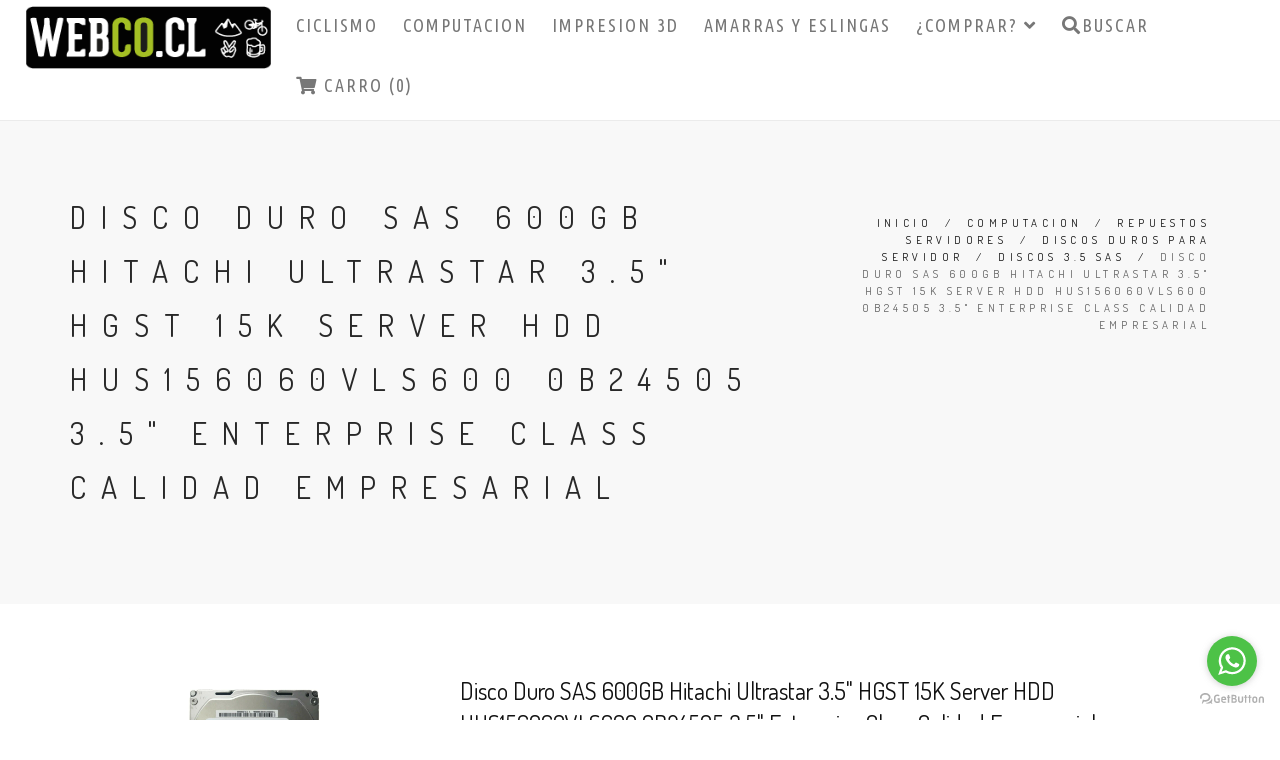

--- FILE ---
content_type: text/html; charset=utf-8
request_url: https://www.webco.cl/disco-duro-sas-600gb-hitachi-ultrastar-35-hgst-15k-server-hdd-hus156060vls600-0b24505-35-enterprise-class-calidad-empresarial
body_size: 8945
content:
<!DOCTYPE html>
<html>
<head lang="es">
  <title>Disco Duro HGST 600GB 15K SAS Server HDD HUS156060VLS600 0B2</title>
  <meta name="description" content="Tienda Webco en seminario 54 providencia, santiago. Envio a todo el pais. Vendemos Apple Mac Pro, memoria RAM apple, Servidores Microsoft HP, memoria RAM servidores microsoft, memoria RAM desktop." />
  <meta charset="utf-8" />
  <meta name="viewport" content="width=device-width, initial-scale=1.0" />

  
  <link rel="canonical" href="/disco-duro-sas-600gb-hitachi-ultrastar-35-hgst-15k-server-hdd-hus156060vls600-0b24505-35-enterprise-class-calidad-empresarial">
  

  

  <!-- Facebook Meta tags for Product -->
<meta property="fb:app_id" content="283643215104248" />

  <meta property="og:title" content="Disco Duro SAS 600GB Hitachi Ultrastar 3.5&quot; HGST 15K Server HDD HUS156060VLS600 0B24505 3.5&quot; Enterprise Class Calidad Empresarial" />
  <meta property="og:type" content="product" />
  
  
  <meta property="og:image" content="https://cdnx.jumpseller.com/cobike-cl/image/12982687/s-l1600__11_.jpg?1714147431" />
  
  <meta property="og:image" content="https://cdnx.jumpseller.com/cobike-cl/image/12982690/s-l1600__12_.jpg?1714147431" />
  
  <meta property="og:image" content="https://cdnx.jumpseller.com/cobike-cl/image/12982695/s-l1600__13_.jpg?1714147431" />
  
  <meta property="og:image" content="https://cdnx.jumpseller.com/cobike-cl/image/12982700/s-l1600__14_.jpg?1714147431" />
  
  <meta property="og:image" content="https://cdnx.jumpseller.com/cobike-cl/image/12982703/s-l1600__2_.jpg?1714147432" />
  
  

  

  <meta property="product:is_product_shareable" content="1" />
  <meta property="product:original_price:amount" content="79000.0"/>
  <meta property="product:original_price:currency" content="CLP"/>
  <meta property="product:price:amount" content="79000.0"/>
  <meta property="product:price:currency" content="CLP"/>

  
  <meta property="product:availability" content="oos"/>
  



<meta property="og:description" content="Tienda Webco en seminario 54 providencia, santiago. Envio a todo el pais. Vendemos Apple Mac Pro, memoria RAM apple, Servidores Microsoft HP, memoria RAM servidores microsoft, memoria RAM desktop." />
<meta property="og:url" content="https://www.webco.cl/disco-duro-sas-600gb-hitachi-ultrastar-35-hgst-15k-server-hdd-hus156060vls600-0b24505-35-enterprise-class-calidad-empresarial" />
<meta property="og:site_name" content="webco.cl" />
<meta name="twitter:card" content="summary" />


<meta property="og:locale" content="es" />



  <!-- Favicons -->
 <link rel="icon" href=" https://assets.jumpseller.com/store/cobike-cl/themes/425069/options/54043262/faviconwebco6.png?1633700189 ">

  <!-- CSS -->
  <link rel="stylesheet" href="//maxcdn.bootstrapcdn.com/bootstrap/3.3.4/css/bootstrap.min.css">
  <link rel="stylesheet" href="https://assets.jumpseller.com/store/cobike-cl/themes/425069/style.css?1718064073">
  <link rel="stylesheet" href="https://assets.jumpseller.com/store/cobike-cl/themes/425069/style-responsive.css?1718064073">
  <link rel="stylesheet" href="//cdnjs.cloudflare.com/ajax/libs/animate.css/3.2.6/animate.min.css">
  <link rel="stylesheet" href="https://assets.jumpseller.com/store/cobike-cl/themes/425069/vertical-rhythm.min.css?1718064073">
  <link rel="stylesheet" href="//cdnjs.cloudflare.com/ajax/libs/magnific-popup.js/1.0.0/magnific-popup.css">
  <link rel="stylesheet" href="https://cdnjs.cloudflare.com/ajax/libs/font-awesome/5.7.2/css/all.min.css" integrity="sha384-fnmOCqbTlWIlj8LyTjo7mOUStjsKC4pOpQbqyi7RrhN7udi9RwhKkMHpvLbHG9Sr" crossorigin="anonymous" >
  
  <link rel="stylesheet" href="//cdnjs.cloudflare.com/ajax/libs/toastr.js/latest/css/toastr.min.css">
  
  <link rel="stylesheet" href="https://assets.jumpseller.com/store/cobike-cl/themes/425069/custom.min.css?1718064073">
  <link rel="stylesheet" href="https://assets.jumpseller.com/store/cobike-cl/themes/425069/slider.css?1718064073">

  <script type="text/javascript" src="//ajax.googleapis.com/ajax/libs/jquery/2.1.4/jquery.min.js"></script>
  <script src="//ajax.googleapis.com/ajax/libs/webfont/1.6.26/webfont.js"></script>
  
  <script type="text/javascript" src="//cdnjs.cloudflare.com/ajax/libs/toastr.js/latest/js/toastr.min.js"></script>
  

  

  <script type="text/javascript">
WebFont.load({
  google: {
    families: ["Roboto:300,400,500,600,700,800", "Roboto:300,400,500,600,700,800", "Dosis:300,400,500,600,700,800", "Ubuntu Condensed:300,400,500,600,700,800"]
  }
});
</script>

<style type="text/css">
body {
 font-family: 'Roboto' !important; 
}

.font-alt, .page-section h3 {
  font-family: 'Dosis' !important; 
}

.banner-title {
  font-family: 'Roboto' !important; 
}

.main-nav.stick-fixed div.inner-nav.desktop-nav > ul > li > a, .footer-menu ul li a {
    font-family: 'Ubuntu Condensed' !important; 
}

body, .section-text, p, .category-description  {
  font-size: 15px !important;
}
h1 {
  font-size: 30px !important;
}
.tp-banner-container h2, .home-content h2 {
  font-size: 28px !important;
}
.banner-title {
  font-size: 28px !important;
}
.inner-nav ul {
    font-size: 18px !important;
}

@media only screen and (max-width: 479px) {
  .banner-title {
  	font-size: 24px !important;
	}
}

</style>



  <script type="application/ld+json">
{
  "@context": "http://schema.org/"
  ,
    "@type": "Product",
    "name": "Disco Duro SAS 600GB Hitachi Ultrastar 3.5&quot; HGST 15K Server HDD HUS156060VLS600 0B24505 3.5&quot; Enterprise Class Calidad Empresarial",
    "url": "https://www.webco.cl/disco-duro-sas-600gb-hitachi-ultrastar-35-hgst-15k-server-hdd-hus156060vls600-0b24505-35-enterprise-class-calidad-empresarial",
    "itemCondition": "http://schema.org/NewCondition",
    "sku": "2R-SE-DD-(9)-SAS3.5-600GB",
    "image": "https://cdnx.jumpseller.com/cobike-cl/image/12982687/s-l1600__11_.jpg?1714147431",
    "productID": "0",
    "description": "Disco Duro HGST 600GB 15K SAS Server HDD HUS156060VLS600 0B24505 3.5&quot;Unidad de disco duro empresarial con rendimiento de misión crítica, muy confiable.Calidad EmpresarialCapacity:&amp;nbsp;600GBSpeed:&amp;nbsp;15,000RPMInterface Types:&amp;nbsp;SAS Serial Attached SCSIForm Factor:&amp;nbsp;3.5&quot; x 1.0&quot; LFF Hard DriveSector Size:&amp;nbsp;512 / 512eSustained Throughput:&amp;nbsp;198 to 119Average Seek Time:&amp;nbsp;3.4Electrical Interface:&amp;nbsp;SAS-2 Serial Attached SCSI v2 - 6.0GbpsOn-Board Cache:&amp;nbsp;64MB",
    
    
      "category": "COMPUTACION",
    
    "offers": {
      
        "@type": "Offer",
        "price": "79000.0",
        "itemCondition": "http://schema.org/NewCondition",
        
        "availability": "http://schema.org/OutOfStock",
        
      
      "priceCurrency": "CLP",
      "seller": {
        "@type": "Organization",
        "name": "webco.cl"
      },
      "url": "https://www.webco.cl/disco-duro-sas-600gb-hitachi-ultrastar-35-hgst-15k-server-hdd-hus156060vls600-0b24505-35-enterprise-class-calidad-empresarial"
    }
  
}
</script>

<meta name="csrf-param" content="authenticity_token" />
<meta name="csrf-token" content="pu4Bc7fnNQPQkM6sSnvbPMXpD2uGApKajb8pB1HxaQODaJfajX1pQ70GD8VT1MQZSPOyqAhbrY6VF1udepO3Rw" />
<script src="https://files.jumpseller.com/javascripts/dist/jumpseller-2.0.0.js" defer="defer"></script></head>

<body class="appear-animate">
  <!-- Page Wrap -->
  <div class="page" id="top">

    <!-- Navigation panel -->
    <nav id="topbar" class="main-nav stick-fixed">
      <div class="full-wrapper relative clearfix">

        <!-- Logo ( * your text or image into link tag *) -->
        <div class="nav-logo-wrap local-scroll">
          
          <a href="/" class="logo"><img src="https://images.jumpseller.com/store/cobike-cl/store/logo/logowebwebco-02.png?1641487986" id="store-image" alt="webco.cl" width="118" height="27"></a>
          
        </div>

        <div class="mobile-nav"><i class="fas fa-bars"></i></div>
        
        <div class="cart-icon hidden-lg hidden-md">
          <a id="cart-link" href="/cart"><i class="fas fa-shopping-cart"></i> <span class="badge">0</span></a>
        </div>
        
        <!-- Main Menu -->
        <div class="inner-nav desktop-nav">
          <ul class="clearlist scroll-nav local-scroll">
            
              
  <li class="">
    <a href="/ciclismo" title="CICLISMO" class="" >CICLISMO</a>
    
  </li>


            
              
  <li class="">
    <a href="/computacion" title="COMPUTACION" class="" >COMPUTACION</a>
    
  </li>


            
              
  <li class="">
    <a href="/impresion-3d" title="IMPRESION 3D" class="" >IMPRESION 3D</a>
    
  </li>


            
              
  <li class="">
    <a href="/quickloader" title="AMARRAS Y ESLINGAS" class="" >AMARRAS Y ESLINGAS</a>
    
  </li>


            
              
  <li class="">
    <a href="#" title="¿COMPRAR?" class="mn-has-sub" >¿COMPRAR? <i class="fas fa-angle-down"></i></a>
    
      <ul class="mn-sub">
        
            <li class="">  
    <a href="/como-comprar" title="¿COMO COMPRAR?"  class="">¿COMO COMPRAR?</a>
    
  </li>
        
            <li class="">  
    <a href="/como-recibo-mis-productos" title="¿COMO RECIBO MI COMPRA?"  class="">¿COMO RECIBO MI COMPRA?</a>
    
  </li>
        
            <li class="">  
    <a href="/devoluciones_cambios_y_garantias" title="DEVOLUCIONES, CAMBIOS Y GARANTIAS."  class="">DEVOLUCIONES, CAMBIOS Y GARANTIAS.</a>
    
  </li>
        
            <li class="">  
    <a href="/terminos-y-condiciones" title="TERMINOS Y CONDICIONES"  class="">TERMINOS Y CONDICIONES</a>
    
  </li>
        
            <li class="">  
    <a href="/quienes-somos" title="¿QUIENES SOMOS?"  class="">¿QUIENES SOMOS?</a>
    
  </li>
        
      </ul>
    
  </li>


            
            <!-- Search -->
            <li>
            <a href="#" class="mn-has-sub"><i class="fas fa-search"></i>Buscar</a>

            <ul class="mn-sub">

              <li>
                <div class="mn-wrap">
                  <form method="get" class="form" action="/search">
                    <div class="search-wrap">
                      <button class="search-button animate" type="submit" title="Empezar la Búsqueda">
                        <i class="fas fa-search"></i>
                      </button>
                      <input type="text" class="form-control search-field" value="" name="q" placeholder="Buscar...">
                    </div>
                  </form>
                </div>
              </li>
            </ul>
          </li>
          <!-- End Search -->

            

          

          <!-- Cart -->
          
          <li>
            <a id="cart-link" href="/cart"><i class="fas fa-shopping-cart"></i> Carro (0)</a>
          </li>
          
          <!-- End Cart -->

          <!-- Languages -->
          
          <!-- End Languages -->

          <!-- Currencies -->
          
          <!-- End Currencies -->
          </ul>
        </div>
      </div>
    </nav>
    <!-- End Navigation panel -->

    <!-- Head Section -->
<section class="small-section bg-gray">
  <div class="relative container align-left">

    <div class="row">

      <div class="col-md-8">
        <h1 class="hs-line-11 font-alt mb-20 mb-xs-0">Disco Duro SAS 600GB Hitachi Ultrastar 3.5" HGST 15K Server HDD HUS156060VLS600 0B24505 3.5" Enterprise Class Calidad Empresarial</h1>
      </div>

      <div class="col-md-4 mt-30">
        <div class="mod-breadcrumbs font-alt align-right">
          
          
          <a href="/">Inicio</a> &nbsp;/&nbsp;
          
          
          
          <a href="/computacion">COMPUTACION</a> &nbsp;/&nbsp;
          
          
          
          <a href="/repuestos-servidores-hp-dell-ibm">REPUESTOS SERVIDORES</a> &nbsp;/&nbsp;
          
          
          
          <a href="/discos-duros-para-servidor-1">Discos Duros Para Servidor</a> &nbsp;/&nbsp;
          
          
          
          <a href="/discos-duros-sas-y-sata/discos-35-sas">Discos 3.5 SAS</a> &nbsp;/&nbsp;
          
          
          
          <span>Disco Duro SAS 600GB Hitachi Ultrastar 3.5" HGST 15K Server HDD HUS156060VLS600 0B24505 3.5" Enterprise Class Calidad Empresarial</span>
          
          
        </div>

      </div>
    </div>

  </div>
</section>
<!-- End Head Section -->


<!-- Section -->
<section class="page-section product-page">
  <div class="container relative">

    <!-- Product Content -->
    <div class="row mb-60 mb-xs-30">

      <!-- Product Images -->
      <div class="col-md-4 mb-md-30">

        <div class="post-prev-img">
          
          <a href="https://cdnx.jumpseller.com/cobike-cl/image/12982687/s-l1600__11_.jpg?1714147431" class="lightbox-gallery-3 mfp-image"><img src="https://cdnx.jumpseller.com/cobike-cl/image/12982687/s-l1600__11_.jpg?1714147431" alt="Disco Duro SAS 600GB Hitachi Ultrastar 3.5" HGST 15K Server HDD HUS156060VLS600 0B24505 3.5" Enterprise Class Calidad Empresarial" /></a>
          

          
        </div>

        
        
        <span  class="label label-info cat-imagenes">6 Imágenes </span>
        
          <div class="row thumbnails-gallery">
            
           
             
               <div class="col-xs-4 col-md-6 post-prev-img">
                 <a href="https://cdnx.jumpseller.com/cobike-cl/image/12982687/s-l1600__11_.jpg?1714147431" class="lightbox-gallery-3 mfp-image"><img src="https://cdnx.jumpseller.com/cobike-cl/image/12982687/resize/360/460?1714147431" srcset="https://cdnx.jumpseller.com/cobike-cl/image/12982687/resize/360/460?1714147431 1x, https://cdnx.jumpseller.com/cobike-cl/image/12982687/resize/720/920?1714147431 2x" alt="Disco Duro SAS 600GB Hitachi Ultrastar 3.5&quot; HGST 15K Server HDD HUS156060VLS600 0B24505 3.5&quot; Enterprise Class Calidad Empresarial" /></a>
               </div>
             
           
             
               <div class="col-xs-4 col-md-6 post-prev-img">
                 <a href="https://cdnx.jumpseller.com/cobike-cl/image/12982690/s-l1600__12_.jpg?1714147431" class="lightbox-gallery-3 mfp-image"><img src="https://cdnx.jumpseller.com/cobike-cl/image/12982690/resize/360/460?1714147431" srcset="https://cdnx.jumpseller.com/cobike-cl/image/12982690/resize/360/460?1714147431 1x, https://cdnx.jumpseller.com/cobike-cl/image/12982690/resize/720/920?1714147431 2x" alt="Disco Duro SAS 600GB Hitachi Ultrastar 3.5&quot; HGST 15K Server HDD HUS156060VLS600 0B24505 3.5&quot; Enterprise Class Calidad Empresarial" /></a>
               </div>
             
           
             
               <div class="col-xs-4 col-md-6 post-prev-img">
                 <a href="https://cdnx.jumpseller.com/cobike-cl/image/12982695/s-l1600__13_.jpg?1714147431" class="lightbox-gallery-3 mfp-image"><img src="https://cdnx.jumpseller.com/cobike-cl/image/12982695/resize/360/460?1714147431" srcset="https://cdnx.jumpseller.com/cobike-cl/image/12982695/resize/360/460?1714147431 1x, https://cdnx.jumpseller.com/cobike-cl/image/12982695/resize/720/920?1714147431 2x" alt="Disco Duro SAS 600GB Hitachi Ultrastar 3.5&quot; HGST 15K Server HDD HUS156060VLS600 0B24505 3.5&quot; Enterprise Class Calidad Empresarial" /></a>
               </div>
             
           
             
               <div class="col-xs-4 col-md-6 post-prev-img">
                 <a href="https://cdnx.jumpseller.com/cobike-cl/image/12982700/s-l1600__14_.jpg?1714147431" class="lightbox-gallery-3 mfp-image"><img src="https://cdnx.jumpseller.com/cobike-cl/image/12982700/resize/360/460?1714147431" srcset="https://cdnx.jumpseller.com/cobike-cl/image/12982700/resize/360/460?1714147431 1x, https://cdnx.jumpseller.com/cobike-cl/image/12982700/resize/720/920?1714147431 2x" alt="Disco Duro SAS 600GB Hitachi Ultrastar 3.5&quot; HGST 15K Server HDD HUS156060VLS600 0B24505 3.5&quot; Enterprise Class Calidad Empresarial" /></a>
               </div>
             
           
             
               <div class="col-xs-4 col-md-6 post-prev-img">
                 <a href="https://cdnx.jumpseller.com/cobike-cl/image/12982703/s-l1600__2_.jpg?1714147432" class="lightbox-gallery-3 mfp-image"><img src="https://cdnx.jumpseller.com/cobike-cl/image/12982703/resize/360/460?1714147432" srcset="https://cdnx.jumpseller.com/cobike-cl/image/12982703/resize/360/460?1714147432 1x, https://cdnx.jumpseller.com/cobike-cl/image/12982703/resize/720/920?1714147432 2x" alt="Disco Duro SAS 600GB Hitachi Ultrastar 3.5&quot; HGST 15K Server HDD HUS156060VLS600 0B24505 3.5&quot; Enterprise Class Calidad Empresarial" /></a>
               </div>
             
           
           </div>
          

      </div>
      <!-- End Product Images -->

      <!-- Product Description -->
      <div class="col-sm-12 col-md-8 mb-xs-40">

        <h3 class="mt-0">Disco Duro SAS 600GB Hitachi Ultrastar 3.5" HGST 15K Server HDD HUS156060VLS600 0B24505 3.5" Enterprise Class Calidad Empresarial</h3>
        <hr class="mt-0 mb-50"/>

        <div class="row">

          
          <div class="col-xs-12 col-md-6 lead mt-0 mb-20">
            
            <strong id="product-page-price">$79.000 CLP</strong>
            
          </div>
          
          
        </div>

        

        

        <form method="post" action="/cart/add/7802480" class="form" enctype="multipart/form-data" id="addtocart">
          <div class="row">
            <div id="product-variants" class="section-text small">

              
            </div>
          </div>
          <div class="row mt-20">
            <div>
              
            </div>
          </div>
          <div class="row mt-10">
            <div id="product-stock" class="col-xs-12">
              <!--
              
                    <span class="product-form-stock">0</span>
                    

                  -->
              
                <p class="font-alt">Este producto está agotado. Puedes consultarnos al respecto.</p>
                <a href="/contact" target="_blank" class="btn btn-mod btn-large btn-round 1">Contáctanos</a>
              
             </div>
                                                                                                                  
             
            <div class="banner-envio col-xs-12">
              
              <img src="https://assets.jumpseller.com/store/cobike-cl/themes/425069/options/54043313/BANERTIENDASI2%20copia.png?1686199252" alt="webco.cl" class="img-responsive img-rounded"/>
              
            </div>
                                                                                                                 
          </div>
        </form>

        <div class="section-text small mt-50">
          
          <div>
            <strong>Categoría: </strong>
            
              
              
                <a href="/computacion">COMPUTACION</a>,
              
            
              
              
                <a href="/repuestos-servidores-hp-dell-ibm">REPUESTOS SERVIDORES</a>,
              
            
              
              
                <a href="/discos-duros-para-servidor-1">Discos Duros Para Servidor</a>,
              
            
              
              
                <a href="/discos-duros-sas-y-sata/discos-35-sas">Discos 3.5 SAS</a>
              
            
          </div>
          
        </div>

        <div class="section-text small mt-80">
          <ul class="nav nav-tabs tpl-tabs animate">

            
            <li class="active">
              <a href="#one" data-toggle="tab">Descripción</a>
            </li>
            
            
            
          </ul>

          <!-- Tab panes -->
          <div class="tab-content tpl-tabs-cont section-text">
            
            <div class="tab-pane fade in active product-description" id="one">
              <p><strong></strong>Disco Duro HGST 600GB 15K SAS Server HDD HUS156060VLS600 0B24505 3.5"<strong></strong></p><p><br>Unidad de disco duro empresarial con rendimiento de misión crítica, muy confiable.</p><p><strong><span style="font-size: 18px;">Calidad Empresarial</span></strong></p>
<p><strong>Capacity:</strong>&nbsp;600GB</p>
<p><strong>Speed:</strong>&nbsp;15,000RPM</p>
<p><strong>Interface Types:</strong>&nbsp;SAS Serial Attached SCSI</p>
<p><strong>Form Factor:</strong>&nbsp;3.5" x 1.0" LFF Hard Drive</p>
<p><strong>Sector Size:</strong>&nbsp;512 / 512e</p>
<p><strong>Sustained Throughput:</strong>&nbsp;198 to 119</p>
<p><strong>Average Seek Time:</strong>&nbsp;3.4</p>
<p><strong>Electrical Interface:</strong>&nbsp;SAS-2 Serial Attached SCSI v2 - 6.0Gbps</p>
<p><strong>On-Board Cache:</strong>&nbsp;64MB</p><p></p><figure><img src="https://jumpseller.s3.eu-west-1.amazonaws.com/store/webco/assets/Screen_Shot_2019-08-14_at_10.41.40_AM.png" data-image="41cnrxafzoxp"></figure><p></p><p></p>
            </div>
            
            
            
            <div class="tab-pane fade" id="three">
              <table class="table table-bordered table-striped">
                
              </table>
            </div>
            
          </div>
        </div>
        <!-- End Product Description -->

      </div>
      <!-- End Product Content -->

    </div>
    <!-- End Product Content -->


    
    

<section class="small-section recent pb-0">
	
  
  
  <div class="container relative">
    <h2 class="section-title font-alt mb-70 mb-sm-40">
      También te puede interesar:
    </h2>

    <!-- Products Grid -->
    <div class="row multi-columns-row recent_viewed_products">
      
      
      
      <div class="col-xs-6 col-md-3 col-lg-3 mb-60 mb-xs-40">

        <div class="post-prev-img">
          <a href="/disipador-cpu-hp-dl160-g9-xeon-heatsink-768755-001-779104-001">
            
            <img src="https://cdnx.jumpseller.com/cobike-cl/image/12982725/resize/360/460?1714147439" alt="Disipador CPU HP DL160 G9 Xeon Heatsink 768755-001 779104-001" srcset="https://cdnx.jumpseller.com/cobike-cl/image/12982725/resize/360/460?1714147439 1x, https://cdnx.jumpseller.com/cobike-cl/image/12982725/resize/720/920?1714147439 2x"/>
            
          </a>
          <div class="intro-label">
            
          </div>
          
        </div>

        <h3 class="post-prev-title font-alt align-center">
          <a href="/disipador-cpu-hp-dl160-g9-xeon-heatsink-768755-001-779104-001" title="Disipador CPU HP DL160 G9 Xeon Heatsink 768755-001 779104-001">Disipador CPU HP DL160 G9 Xeon Heatsink 768755-001 779104-001</a>
        </h3>

        
        <div class="post-prev-text align-center">
          
          <strong>$59.000 CLP</strong>
          
        </div>
        

      </div>
      
      
      
      <div class="col-xs-6 col-md-3 col-lg-3 mb-60 mb-xs-40">

        <div class="post-prev-img">
          <a href="/disipador-cpu-hp-proliant-ml110-g9-ml150-g9-ml350-g9-heatink-769018-001-780977-001">
            
            <img src="https://cdnx.jumpseller.com/cobike-cl/image/12982738/resize/360/460?1714147440" alt="Disipador CPU HP PROLIANT ML110 G9 / ML150 G9 / ML350 G9 HEATINK 769018-001 780977-001" srcset="https://cdnx.jumpseller.com/cobike-cl/image/12982738/resize/360/460?1714147440 1x, https://cdnx.jumpseller.com/cobike-cl/image/12982738/resize/720/920?1714147440 2x"/>
            
          </a>
          <div class="intro-label">
            
          </div>
          
        </div>

        <h3 class="post-prev-title font-alt align-center">
          <a href="/disipador-cpu-hp-proliant-ml110-g9-ml150-g9-ml350-g9-heatink-769018-001-780977-001" title="Disipador CPU HP PROLIANT ML110 G9 / ML150 G9 / ML350 G9 HEATINK 769018-001 780977-001">Disipador CPU HP PROLIANT ML110 G9 / ML150 G9 / ML350 G9 HEATINK 769018-001 780977-001</a>
        </h3>

        
        <div class="post-prev-text align-center">
          
          <strong>$95.000 CLP</strong>
          
        </div>
        

      </div>
      
      
      
      <div class="col-xs-6 col-md-3 col-lg-3 mb-60 mb-xs-40">

        <div class="post-prev-img">
          <a href="/disipador-cpu-kit-ampliacion-507672-001-462628-001_-dl360-g6-g7-disipador-heatsink">
            
            <img src="https://cdnx.jumpseller.com/cobike-cl/image/12982740/resize/360/460?1714147441" alt="Disipador CPU Kit ampliacion 507672-001 462628-001 DL360 G6 / G7 disipador Heatsink " srcset="https://cdnx.jumpseller.com/cobike-cl/image/12982740/resize/360/460?1714147441 1x, https://cdnx.jumpseller.com/cobike-cl/image/12982740/resize/720/920?1714147441 2x"/>
            
          </a>
          <div class="intro-label">
            
          </div>
          
        </div>

        <h3 class="post-prev-title font-alt align-center">
          <a href="/disipador-cpu-kit-ampliacion-507672-001-462628-001_-dl360-g6-g7-disipador-heatsink" title="Disipador CPU Kit ampliacion 507672-001 462628-001 DL360 G6 / G7 disipador Heatsink ">Disipador CPU Kit ampliacion 507672-001 462628-001 DL360 G6 / G7 disipador Heatsink </a>
        </h3>

        
        <div class="post-prev-text align-center">
          
          <strong>$59.000 CLP</strong>
          
        </div>
        

      </div>
      
      
      
      <div class="col-xs-6 col-md-3 col-lg-3 mb-60 mb-xs-40">

        <div class="post-prev-img">
          <a href="/disipador-cpu-kit-ampliacion-dl380-g6-g7-disipador-heatsink-496064-001">
            
            <img src="https://cdnx.jumpseller.com/cobike-cl/image/12982746/resize/360/460?1714147442" alt="Disipador CPU  DL380 G6 / G7 disipador Heatsink 496064-001" srcset="https://cdnx.jumpseller.com/cobike-cl/image/12982746/resize/360/460?1714147442 1x, https://cdnx.jumpseller.com/cobike-cl/image/12982746/resize/720/920?1714147442 2x"/>
            
          </a>
          <div class="intro-label">
            
          </div>
          
        </div>

        <h3 class="post-prev-title font-alt align-center">
          <a href="/disipador-cpu-kit-ampliacion-dl380-g6-g7-disipador-heatsink-496064-001" title="Disipador CPU  DL380 G6 / G7 disipador Heatsink 496064-001">Disipador CPU  DL380 G6 / G7 disipador Heatsink 496064-001</a>
        </h3>

        
        <div class="post-prev-text align-center">
          
          <strong>$49.000 CLP</strong>
          
        </div>
        

      </div>
      
      
      
      <div class="col-xs-6 col-md-3 col-lg-3 mb-60 mb-xs-40">

        <div class="post-prev-img">
          <a href="/disipador-cpu-hp-dl120-g7-heatsink-_641817-001-646404-001-637039-001-644753-001">
            
            <img src="https://cdnx.jumpseller.com/cobike-cl/image/12982722/resize/360/460?1714147439" alt="Disipador CPU HP DL120 G7 Heatsink _641817-001 646404-001 637039-001 644753-001" srcset="https://cdnx.jumpseller.com/cobike-cl/image/12982722/resize/360/460?1714147439 1x, https://cdnx.jumpseller.com/cobike-cl/image/12982722/resize/720/920?1714147439 2x"/>
            
          </a>
          <div class="intro-label">
            
          </div>
          
        </div>

        <h3 class="post-prev-title font-alt align-center">
          <a href="/disipador-cpu-hp-dl120-g7-heatsink-_641817-001-646404-001-637039-001-644753-001" title="Disipador CPU HP DL120 G7 Heatsink _641817-001 646404-001 637039-001 644753-001">Disipador CPU HP DL120 G7 Heatsink _641817-001 646404-001 637039-001 644753-001</a>
        </h3>

        
        <div class="post-prev-text align-center">
          
          <strong>$59.000 CLP</strong>
          
        </div>
        

      </div>
      
      
      
      <div class="col-xs-6 col-md-3 col-lg-3 mb-60 mb-xs-40">

        <div class="post-prev-img">
          <a href="/fuente-de-poder-dell-750-watts-d750e-s1-05nf18-dps-750ab-2-power-supply">
            
            <img src="https://cdnx.jumpseller.com/cobike-cl/image/13003759/resize/360/460?1714147443" alt="Fuente de Poder 750W Dell D750E-S1 05NF18 DPS-750AB-2 Power Supply" srcset="https://cdnx.jumpseller.com/cobike-cl/image/13003759/resize/360/460?1714147443 1x, https://cdnx.jumpseller.com/cobike-cl/image/13003759/resize/720/920?1714147443 2x"/>
            
          </a>
          <div class="intro-label">
            
          </div>
          
        </div>

        <h3 class="post-prev-title font-alt align-center">
          <a href="/fuente-de-poder-dell-750-watts-d750e-s1-05nf18-dps-750ab-2-power-supply" title="Fuente de Poder 750W Dell D750E-S1 05NF18 DPS-750AB-2 Power Supply">Fuente de Poder 750W Dell D750E-S1 05NF18 DPS-750AB-2 Power Supply</a>
        </h3>

        
        <div class="post-prev-text align-center">
          
          <strong>$149.051 CLP</strong>
          
        </div>
        

      </div>
      
      
      
      <div class="col-xs-6 col-md-3 col-lg-3 mb-60 mb-xs-40">

        <div class="post-prev-img">
          <a href="/1-hora-servicio-tecnico-mac-pro">
            
            <img src="https://cdnx.jumpseller.com/cobike-cl/image/12960638/resize/360/460?1714147421" alt="1 HORA - SERVICIO TECNICO MAC PRO" srcset="https://cdnx.jumpseller.com/cobike-cl/image/12960638/resize/360/460?1714147421 1x, https://cdnx.jumpseller.com/cobike-cl/image/12960638/resize/720/920?1714147421 2x"/>
            
          </a>
          <div class="intro-label">
            
          </div>
          
        </div>

        <h3 class="post-prev-title font-alt align-center">
          <a href="/1-hora-servicio-tecnico-mac-pro" title="1 HORA - SERVICIO TECNICO MAC PRO">1 HORA - SERVICIO TECNICO MAC PRO</a>
        </h3>

        
        <div class="post-prev-text align-center">
          
          <strong>$27.990 CLP</strong>
          
        </div>
        

      </div>
      
      
      
      <div class="col-xs-6 col-md-3 col-lg-3 mb-60 mb-xs-40">

        <div class="post-prev-img">
          <a href="/caddy-25-ibm-49y1881-sas-ds3524-3500-3200-3250">
            
            <img src="https://cdnx.jumpseller.com/cobike-cl/image/15171505/resize/360/460?1714147437" alt="Caddy 2.5" IBM 49Y1881 SAS DS3524 3500 3200 3250" srcset="https://cdnx.jumpseller.com/cobike-cl/image/15171505/resize/360/460?1714147437 1x, https://cdnx.jumpseller.com/cobike-cl/image/15171505/resize/720/920?1714147437 2x"/>
            
          </a>
          <div class="intro-label">
            
          </div>
          
        </div>

        <h3 class="post-prev-title font-alt align-center">
          <a href="/caddy-25-ibm-49y1881-sas-ds3524-3500-3200-3250" title="Caddy 2.5" IBM 49Y1881 SAS DS3524 3500 3200 3250">Caddy 2.5" IBM 49Y1881 SAS DS3524 3500 3200 3250</a>
        </h3>

        
        <div class="post-prev-text align-center">
          
          <strong>$27.990 CLP</strong>
          
        </div>
        

      </div>
      
      
      
      
      
      
      
      
      
      <div class="col-xs-6 col-md-3 col-lg-3 mb-60 mb-xs-40">

        <div class="post-prev-img">
          <a href="/bateria-controladora-dell-poweredge-r900-r810-r710-r610-r510-r410-perc-6i-5i-raid-37v-fr463-p9110-nu209-u8735-xj547-312-0448">
            
            <img src="https://cdnx.jumpseller.com/cobike-cl/image/12982480/resize/360/460?1714147456" alt="Bateria Controladora DELL Poweredge R900 R810 R710 R610 R510 R410 Perc 6i 5i Raid 3.7V FR463 P9110 NU209 U8735 XJ547 312-0448 0NU209" srcset="https://cdnx.jumpseller.com/cobike-cl/image/12982480/resize/360/460?1714147456 1x, https://cdnx.jumpseller.com/cobike-cl/image/12982480/resize/720/920?1714147456 2x"/>
            
          </a>
          <div class="intro-label">
            
          </div>
          
        </div>

        <h3 class="post-prev-title font-alt align-center">
          <a href="/bateria-controladora-dell-poweredge-r900-r810-r710-r610-r510-r410-perc-6i-5i-raid-37v-fr463-p9110-nu209-u8735-xj547-312-0448" title="Bateria Controladora DELL Poweredge R900 R810 R710 R610 R510 R410 Perc 6i 5i Raid 3.7V FR463 P9110 NU209 U8735 XJ547 312-0448 0NU209">Bateria Controladora DELL Poweredge R900 R810 R710 R610 R510 R410 Perc 6i 5i Raid 3.7V FR463 P9110 NU209 U8735 XJ547 312-0448 0NU209</a>
        </h3>

        
        <div class="post-prev-text align-center">
          
          <strong>$93.990 CLP</strong>
          
        </div>
        

      </div>
      
      
      
      
      
      <div class="col-xs-6 col-md-3 col-lg-3 mb-60 mb-xs-40">

        <div class="post-prev-img">
          <a href="/cpu-intel-quad-core-xeon-x5472-cpu-30ghz-12m-771-1600mhz-slbbb-server-cpu-processor">
            
            <img src="https://cdnx.jumpseller.com/cobike-cl/image/12982590/resize/360/460?1714147448" alt="CPU Intel Quad-Core Xeon X5472 CPU 3.0GHz 12M 771 1600MHz SLBBB Server CPU Processor" srcset="https://cdnx.jumpseller.com/cobike-cl/image/12982590/resize/360/460?1714147448 1x, https://cdnx.jumpseller.com/cobike-cl/image/12982590/resize/720/920?1714147448 2x"/>
            
          </a>
          <div class="intro-label">
            
          </div>
          
        </div>

        <h3 class="post-prev-title font-alt align-center">
          <a href="/cpu-intel-quad-core-xeon-x5472-cpu-30ghz-12m-771-1600mhz-slbbb-server-cpu-processor" title="CPU Intel Quad-Core Xeon X5472 CPU 3.0GHz 12M 771 1600MHz SLBBB Server CPU Processor">CPU Intel Quad-Core Xeon X5472 CPU 3.0GHz 12M 771 1600MHz SLBBB Server CPU Processor</a>
        </h3>

        
        <div class="post-prev-text align-center">
          
          <strong>$49.900 CLP</strong>
          
        </div>
        

      </div>
      
      
      
      <div class="col-xs-6 col-md-3 col-lg-3 mb-60 mb-xs-40">

        <div class="post-prev-img">
          <a href="/fuente-de-poder-dell-870-watts-dell-r710-r610-yfg1c-n870p-s0-nps-885ab-a-870w-power-supply-r710-0yfg1c">
            
            <img src="https://cdnx.jumpseller.com/cobike-cl/image/12982750/resize/360/460?1714147444" alt="Fuente de Poder 870W DELL R710 R610 YFG1C N870P-S0 NPS-885AB A 870W Power Supply R710 0YFG1C" srcset="https://cdnx.jumpseller.com/cobike-cl/image/12982750/resize/360/460?1714147444 1x, https://cdnx.jumpseller.com/cobike-cl/image/12982750/resize/720/920?1714147444 2x"/>
            
          </a>
          <div class="intro-label">
            
          </div>
          
        </div>

        <h3 class="post-prev-title font-alt align-center">
          <a href="/fuente-de-poder-dell-870-watts-dell-r710-r610-yfg1c-n870p-s0-nps-885ab-a-870w-power-supply-r710-0yfg1c" title="Fuente de Poder 870W DELL R710 R610 YFG1C N870P-S0 NPS-885AB A 870W Power Supply R710 0YFG1C">Fuente de Poder 870W DELL R710 R610 YFG1C N870P-S0 NPS-885AB A 870W Power Supply R710 0YFG1C</a>
        </h3>

        
        <div class="post-prev-text align-center">
          
          <strong>$157.815 CLP</strong>
          
        </div>
        

      </div>
      
      
      
      
      
      <div class="col-xs-6 col-md-3 col-lg-3 mb-60 mb-xs-40">

        <div class="post-prev-img">
          <a href="/disipador-cpu-hp-dl160-g9-xeon-heatsink-768755-001-779104-001">
            
            <img src="https://cdnx.jumpseller.com/cobike-cl/image/12982725/resize/360/460?1714147439" alt="Disipador CPU HP DL160 G9 Xeon Heatsink 768755-001 779104-001" srcset="https://cdnx.jumpseller.com/cobike-cl/image/12982725/resize/360/460?1714147439 1x, https://cdnx.jumpseller.com/cobike-cl/image/12982725/resize/720/920?1714147439 2x"/>
            
          </a>
          <div class="intro-label">
            
          </div>
          
        </div>

        <h3 class="post-prev-title font-alt align-center">
          <a href="/disipador-cpu-hp-dl160-g9-xeon-heatsink-768755-001-779104-001" title="Disipador CPU HP DL160 G9 Xeon Heatsink 768755-001 779104-001">Disipador CPU HP DL160 G9 Xeon Heatsink 768755-001 779104-001</a>
        </h3>

        
        <div class="post-prev-text align-center">
          
          <strong>$59.000 CLP</strong>
          
        </div>
        

      </div>
      
      
      
      
      
      
      
      
      
      
      
      
      
      
      
      
      
      
      
      
      
      
      
      
      
      
      
      
      

    </div>
  </div>
  
</section>


    
    
    <!-- Featured Products -->
    <section class="small-section recent mt-0">
      <div class="container relative">

        <h2 class="section-title font-alt mb-70 mb-sm-40">
          Visto Recientemente
        </h2>

        <!-- Products Grid -->
        <div class="row multi-columns-row recent_viewed_products">

          <div class="col-xs-6 col-md-3 col-lg-3 mb-60 mb-xs-40 recent_product_0">
            <div class="post-prev-img">
              <a id="recent_product_a_0" href="" >
                <img id="recent_product_img_0" src="" alt="" title="" />
              </a>
            </div>
            <h3 class="post-prev-title font-alt align-center">
            <a id="recent_product_h_a_0" href=""></a>
            </h3>
          </div>

          <div class="col-xs-6 col-md-3 col-lg-3 mb-60 mb-xs-40 recent_product_1">
            <div class="post-prev-img">
              <a id="recent_product_a_1" href="" >
                <img id="recent_product_img_1" src="" alt="" title="" />
              </a>
            </div>
            <h3 class="post-prev-title font-alt align-center">
            <a id="recent_product_h_a_1" href=""></a>
            </h3>
          </div>

          <div class="col-xs-6 col-md-3 col-lg-3 mb-60 mb-xs-40 recent_product_2">
            <div class="post-prev-img">
              <a id="recent_product_a_2" href="" >
                <img id="recent_product_img_2" src="" alt="" title="" />
              </a>
            </div>
            <h3 class="post-prev-title font-alt align-center">
            <a id="recent_product_h_a_2" href=""></a>
            </h3>
          </div>

          <div class="col-xs-6 col-md-3 col-lg-3 mb-60 mb-xs-40 recent_product_3">
            <div class="post-prev-img">
              <a id="recent_product_a_3" href="" >
                <img id="recent_product_img_3" src="" alt="" title="" />
              </a>
            </div>
            <h3 class="post-prev-title font-alt align-center">
            <a id="recent_product_h_a_3" href=""></a>
            </h3>
          </div>

          <div class="col-xs-6 col-md-3 col-lg-3 mb-60 mb-xs-40 recent_product_4">
            <div class="post-prev-img">
              <a id="recent_product_a_4" href="" >
                <img id="recent_product_img_4" src="" alt="" title="" />
              </a>
            </div>
            <h3 class="post-prev-title font-alt align-center">
            <a id="recent_product_h_a_4" href=""></a>
            </h3>
          </div>

        </div>
      </div>
    </section>

<script type="text/javascript">
    // --- recently viewed code
    $(document).ready(function(){

      
      var imgurl =  'https://cdnx.jumpseller.com/cobike-cl/image/12982687/resize/360/460?1714147431'
      

      
      var price = '<i>$79.000 CLP</i>';
      

      add_recently_viewed('7802480','/disco-duro-sas-600gb-hitachi-ultrastar-35-hgst-15k-server-hdd-hus156060vls600-0b24505-35-enterprise-class-calidad-empresarial',imgurl,price,'Disco Duro SAS 600GB Hitachi Ultrastar 3.5" HGST 15K Server HDD HUS156060VLS600 0B24505 3.5" Enterprise Class Calidad Empresarial');

      var recentparsed = [];
      var recent_products = getProductWebStorage();
      if(recent_products && recent_products.length > 0){
        recentparsed = JSON.parse(recent_products)
      }else {
       $('.recent').hide();
      }

      for(var i = 0; i < 5; i++){
        if(recentparsed[i] === undefined){
          $('.recent_product_' + i).remove();
          if(recentparsed.length < 2){
           $('.recent').hide();
          }
        }else {
          buildRecentProduct(recentparsed[i],i);
          if(recentparsed[i].id ==  7802480){
            $('.recent_product_' + i).remove();
            if(recentparsed.length < 2){
             $('.recent').hide();
            }
          }
        }
      }
    });
  // --- end recently viewed code

  </script>

    


  </div>
</section>
<!-- End Section -->

<script type="text/javascript">
  $('.footer-social-links.section-text a').click(function(){
    return !window.open(this.href, 'Share', 'width=640,height=300');
  });
</script>


<!-- Add to cart plugin -->

<script>
   function getProductOptions() {
    var options = {};
  	$(".prod-options").each(function() {
      var option = $(this);
      options[option.attr('id')] = option.val();
    })
    return options;
  }
</script>



    
    <div class="page-section footer-menu pb-0 pt-0 align-center">
      <div class="container">
        <ul class="text-center no-bullet">
          
          <li>
  <a href="https://www.google.com/maps/place/Seminario+54,+Providencia,+Regi%C3%B3n+Metropolitana/@-33.4387029,-70.6323823,17z/data=!3m1!4b1!4m5!3m4!1s0x9662c583a1e625f1:0x2b2abe06b1c93324!8m2!3d-33.4387074!4d-70.6301883" title="DIRECCION RETIRO SANTIAGO." class="">DIRECCION RETIRO SANTIAGO.</a>
</li>
          
          <li>
  <a href="/como-recibo-mis-productos" title="¿COMO RECIBO MI COMPRA?" class="">¿COMO RECIBO MI COMPRA?</a>
</li>
          
          <li>
  <a href="/como-comprar" title="¿COMO COMPRAR?" class="">¿COMO COMPRAR?</a>
</li>
          
          <li>
  <a href="/quienes-somos" title="¿QUIENES SOMOS?" class="">¿QUIENES SOMOS?</a>
</li>
          
          <li>
  <a href="/terminos-y-condiciones" title="TERMINOS Y CONDICIONES" class="">TERMINOS Y CONDICIONES</a>
</li>
          
        </ul>
      </div>
    </div>
    
    <div class="page-section footer-menu pb-0 pt-0 align-center">
    </div>
    <!-- Footer -->
    <footer class="page-section footer pb-20 pt-30">
      <div class="container">
        <div class="row">
        	<div class="col-sm-12 col-md-4">
            
                    <div>
          <!-- Phone -->
          
          <div class=" pt-20 pb-20 pb-xs-0">
            <div class="contact-item">
              <div class="ci-title font-alt">
                Llámanos
              </div>
              <div class="ci-text">
                <a href="tel:56978008888">569 7800 8888</a>
              </div>
            </div>
          </div>
          
          <!-- End Phone -->

          <!-- Address -->
          
          <div class=" pt-20 pb-20 pb-xs-0">
            <div class="contact-item">
              <div class="ci-title font-alt">
                Dirección
              </div>
              <div class="ci-text">
                 Seminario 54, Providencia, Santiago, Chile., <br/>
                
                Santiago<br/>
                Región Metropolitana de Santiago<br/>
                Chile
              </div>
            </div>
          </div>
          <!-- End Address -->
          

          <!-- Email -->
          
          <!-- End Email -->
  				
          <div class=" pt-20 pb-20 pb-xs-0">
            <div class="contact-item">
              <div class="ci-title font-alt">
               	Horario de atención
              </div>
              <div class="ci-text">
                Lunes a Viernes: 10:00am a 6:00pm </br> Soporte venta y post venta +569 7800 8888. </br> 
              </div>
            </div>
          </div>
          
  

        </div>

            
          </div>
        	<div class="col-sm-12 col-md-4">
             <!-- Footer Logo -->
                  <div class="local-scroll wow fadeInUp mb-40 mb-xs-40" data-wow-duration="1.5s">
                    <div class="local-scroll wow fadeInUp mb-40 mb-xs-40" data-wow-duration="1.5s">
                    
                    <a href="#top"><img class="mt-40" src="https://assets.jumpseller.com/store/cobike-cl/themes/425069/options/54043338/web_webco.png?1633461244" width="100" alt="webco.cl" /></a>
                    
                  </div>
                  </div>
                  <!-- End Footer Logo -->

                  <!-- Social Links -->
                  <div class="footer-social-links mb-40 mb-xs-40">
                    
                    
                    
                    <a href="https://www.instagram.com/webco.cl" title="Instagram" target="_blank"><i class="fab fa-instagram"></i></a>
                    <a href="https://api.whatsapp.com/send?phone=56978008888&text=Hola webco.cl!" title="Whatsapp" target="_blank"><i class="fab fa-whatsapp"></i></a>
                    
                  </div>
                  <!-- End Social Links -->
          </div>
          <div class="col-sm-12 col-md-4">
          </div>
        </div>
       


        <!-- Top Link -->
        <div class="local-scroll">
          <a href="#top" class="link-to-top"><i class="fas fa-caret-up"></i></a>
        </div>
        <!-- End Top Link -->

        <!-- Footer Text -->
        <div class="footer-text">

          <!-- Copyright -->
          <div class="footer-copy font-alt row">
            <div class="col-xs-12 col-md-4 text-left">
            <p>&copy; webco.cl 2026.</p>
          </div>
          <div class="col-xs-12 col-md-8">
            <ul class="payment">
              <li><span><img src="https://assets.jumpseller.com/store/cobike-cl/themes/425069/pay-webpay.png?1718064073" alt="Webpay"></span></li>
              
              
              
              
              
              
              
              
              
              
              
              
              

              
              <li>
                <span>
                  
                  <img src="https://assets.jumpseller.com/store/cobike-cl/themes/425069/pay-wire-es.png?1718064073" alt="Transferencia Bancaria">
                  
                </span>
              </li>
              
              
            </ul>
              <div class="footer-made text-right">
              </div>
            </div>
          </div>
          <!-- End Copyright -->


        </div>
        <!-- End Footer Text -->

      </div>




    </footer>
    <!-- End Foter -->


  </div>
  <!-- End Page Wrap -->

  <!-- JS -->
  <script type="text/javascript" src="https://assets.jumpseller.com/store/cobike-cl/themes/425069/jquery.themepunch.plugins.min.js?1718064073"></script>
  <script type="text/javascript" src="https://assets.jumpseller.com/store/cobike-cl/themes/425069/jquery.themepunch.revolution.min.js?1718064073"></script>
  <script type="text/javascript" src="//cdnjs.cloudflare.com/ajax/libs/jquery-easing/1.3/jquery.easing.min.js"></script>
  <script type="text/javascript" src="//maxcdn.bootstrapcdn.com/bootstrap/3.3.4/js/bootstrap.min.js"></script>
  <script type="text/javascript" src="//cdn.jsdelivr.net/bootstrap.filestyle/1.1.0/js/bootstrap-filestyle.min.js"></script>
  <script type="text/javascript" src="//cdnjs.cloudflare.com/ajax/libs/jquery-scrollTo/2.1.0/jquery.scrollTo.min.js"></script>
  <script type="text/javascript" src="//cdnjs.cloudflare.com/ajax/libs/jquery-localScroll/1.4.0/jquery.localScroll.min.js"></script>
  <script type="text/javascript" src="https://assets.jumpseller.com/store/cobike-cl/themes/425069/jquery.viewport.mini.js?1718064073"></script>
  <script type="text/javascript" src="https://assets.jumpseller.com/store/cobike-cl/themes/425069/jquery.countTo.js?1718064073"></script>
  <script type="text/javascript" src="//cdnjs.cloudflare.com/ajax/libs/jquery.appear/0.3.3/jquery.appear.min.js"></script>
  <script type="text/javascript" src="https://assets.jumpseller.com/store/cobike-cl/themes/425069/jquery.sticky.js?1718064073"></script>
  <script type="text/javascript" src="//cdnjs.cloudflare.com/ajax/libs/jquery-parallax/1.1.3/jquery-parallax-min.js"></script>
  <script type="text/javascript" src="//cdnjs.cloudflare.com/ajax/libs/fitvids/1.1.0/jquery.fitvids.min.js"></script>
  <script type="text/javascript" src="//cdnjs.cloudflare.com/ajax/libs/owl-carousel/1.3.3/owl.carousel.min.js"></script>
  <script type="text/javascript" src="//cdnjs.cloudflare.com/ajax/libs/jquery.isotope/2.2.0/isotope.pkgd.min.js"></script>
  <script type="text/javascript" src="//cdnjs.cloudflare.com/ajax/libs/jquery.imagesloaded/3.1.8/imagesloaded.pkgd.min.js"></script>
  <script type="text/javascript" src="//cdnjs.cloudflare.com/ajax/libs/magnific-popup.js/1.0.0/jquery.magnific-popup.min.js"></script>
  <script type="text/javascript" src="//cdnjs.cloudflare.com/ajax/libs/wow/1.1.2/wow.min.js"></script>
  <script type="text/javascript" src="https://assets.jumpseller.com/store/cobike-cl/themes/425069/all.min.js?1718064073"></script>
  <!--[if lt IE 10]><script type="text/javascript" src="https://assets.jumpseller.com/store/cobike-cl/themes/425069/placeholder.js?1718064073"></script><![endif]-->
  
    <script type="text/javascript" src="https://assets.jumpseller.com/store/cobike-cl/themes/425069/theme.min.js?1718064073"></script>
    
    <script type="text/javascript">
      var shoppingCartMessage = 'Ir al Carro de Compras.';
      var singleProductMessage = 'ha sido añadido al carro de compra.'
      var multiProductMessage = 'han sido añadidos al carro de compra.'
    </script>
    <script type="text/javascript" src="https://assets.jumpseller.com/store/cobike-cl/themes/425069/addtocart.js?1718064073"></script>
    
  <!-- WhatsHelp.io widget -->
  <script type="text/javascript">
    (function () {
      var options = {
        whatsapp: "+56978008888", // WhatsApp number
        call_to_action: "", // Call to action
        position: "right", // Position may be 'right' or 'left'
      };
      var proto = document.location.protocol, host = "getbutton.io", url = proto + "//static." + host;
      var s = document.createElement('script'); s.type = 'text/javascript'; s.async = true; s.src = url + '/widget-send-button/js/init.js';
      s.onload = function () { WhWidgetSendButton.init(host, proto, options); };
      var x = document.getElementsByTagName('script')[0]; x.parentNode.insertBefore(s, x);
    })();
  </script>
  <!-- /WhatsHelp.io widget -->
  
</body>
</html>


--- FILE ---
content_type: text/css
request_url: https://assets.jumpseller.com/store/cobike-cl/themes/425069/style.css?1718064073
body_size: 14703
content:
@charset "utf-8";

/* ------------------------------------------------------------------
[Master Stylesheet]

Project:    Rhythm
Version:    1.7
Last change:    6.05.2015
Primary use:    MultiPurpose Template
------------------------------------------------------------------- */
@import 'et-line.css';
@import url('//fonts.googleapis.com/css?family=Open+Sans:400italic, 700italic, 400, 300, 700');
@import url('//fonts.googleapis.com/css?family=Dosis:300, 400, 700');

/* ------------------------------------------------------------------
[Table of contents]

1. Common styles
2. Page loader / .page-loader
3. Typography
4. Buttons
5. Forms fields
6. Home sections / .home-section
    6.1. Home content
    6.2. Scroll down icon
    6.3. Headings styles
7. Compact bar / .nav-bar-compact
8. Classic menu bar / .main-nav
9. Sections styles / .page-section, .small-section, .split-section
10. Alternative services / .alt-service-grid
11. Team / .team-grid
12. Features
13. Benefits (Process)
14. Counters
15. Portfolio / #portfolio
    15.1. Works filter
    15.2. Works grid
    15.3. Works full view
16. Banner section
17. Testimonial
    18.1. Logotypes
18. Post previews (news section)
19. Newsletter
20. Contact section
    20.1. Contact form
21. Bottom menu / .bot-menu
22. Google maps  /.google-map
23. Footer / .footer
24. Blog
    24.1. Pagination
    24.2. Comments
    24.3. Sidebar
25. Shop
26. Pricing
27. Shortcodes
    27.1. Owl Carousel
    27.2. Tabs
    27.3. Tabs minimal
    27.4. Alert messages
    27.5. Accordion
    27.6. Toggle
    27.7. Progress bars
    27.8. Font icons examples
    27.9. Intro page
28. Bootstrap multicolumn grid


/*------------------------------------------------------------------
# [Color codes]

# Black (active elements, links, text) #111
# Gray (text) #777
# Dark #111
# Dark Lighter #252525
# Gray BG #f4f4f4
# Gray BG Lighter #f8f8f8
# Mid grey #5f5f5f
# Borders #e9e9e9

# */

/* ------------------------------------------------------------------
[Typography]

Body:               14px/1.6 "Open Sans", arial, sans-serif;
Headers:            Dosis, arial, sans-serif;
Serif:              "Times New Roman", Times, serif;
Section Title:      35px/1.3 "Open Sans", arial, sans-serif;
Section Heading:    24px/1.3 "Open Sans", arial, sans-serif;
Section Text:       15px/1.7 "Open Sans", arial, sans-serif;

------------------------------------------------------------------- */

/* ==============================
   Common styles
   ============================== */

.align-center {
  text-align: center !important;
}

.align-left {
  text-align: left !important;
}

.align-right {
  text-align: right !important;
}

.left {
  float: left !important;
}

.right {
  float: right !important;
}

.relative {
  position: relative;
}

.hidden {
  display: none;
}

.inline-block {
  display: inline-block;
}

.white {
  color: #fff !important;
}

.black {
  color: #000 !important;
}

.color {
  color: #e41919 !important;
}

.dark-text {
  color: #303030 !important;
}

.stick-fixed {
  position: fixed !important;
  top: 0;
  left: 0;
}

.round {
  -webkit-border-radius: 2px !important;
  -moz-border-radius: 2px !important;
  border-radius: 2px !important;
}

::-moz-selection {
  color: #fff;
  background: #000;
}

::-webkit-selection {
  color: #fff;
  background: #000;
}

::selection {
  color: #fff;
  background: #000;
}

.animate,
.animate * {
  -webkit-transition: all 0.27s cubic-bezier(0, 0, 0.58, 1);
  -moz-transition: all 0.27s cubic-bezier(0, 0, 0.58, 1);
  -o-transition: all 0.27s cubic-bezier(0, 0, 0.58, 1);
  -ms-transition: all 0.27s cubic-bezier(0, 0, 0.58, 1);
  transition: all 0.27s cubic-bezier(0, 0, 0.58, 1);
}

.no-animate,
.no-animate * {
  -webkit-transition: 0 none !important;
  -moz-transition: 0 none !important;
  -ms-transition: 0 none !important;
  -o-transition: 0 none !important;
  transition: 0 none !important;
}

.shadow {
  -webkit-box-shadow: 0 3px 50px rgba(0, 0, 0, 0.15);
  -moz-box-shadow: 0 3px 50px rgba(0, 0, 0, 0.15);
  box-shadow: 0 3px 50px rgba(0, 0, 0, 0.15);
}

.white-shadow {
  -webkit-box-shadow: 0 0 200px rgba(255, 255, 255, 0.2);
  -moz-box-shadow: 0 0 200px rgba(255, 255, 255, 0.2);
  box-shadow: 0 0 200px rgba(255, 255, 255, 0.2);
}

.clearlist,
.clearlist li {
  list-style: none;
  padding: 0;
  margin: 0;
  background: none;
}

.full-wrapper {
  margin: 0 2%;
}

html {
  overflow-y: scroll;
  -ms-overflow-style: scrollbar;
}

html,
body {
  height: 100%;
  -webkit-font-smoothing: antialiased;
}

.page {
  overflow: hidden;
}

.body-masked {
  display: none;
  width: 100%;
  height: 100%;
  position: fixed;
  top: 0;
  left: 0;
  background: #fff url(../images/loader.gif) no-repeat center center;
  z-index: 100000;
}

.mask-delay {
  -webkit-animation-delay: 0.75s;
  -moz-animation-delay: 0.75s;
  animation-delay: 0.75s;
}

.mask-speed {
  -webkit-animation-duration: 0.25s !important;
  -moz-animation-duration: 0.25s !important;
  animation-duration: 0.25s !important;
}

iframe {
  border: none;
}

a,
b,
div,
ul,
li {
  -webkit-tap-highlight-color: rgba(0, 0, 0, 0);
  -webkit-tap-highlight-color: transparent;
  -moz-outline-: none;
}

a:focus,
a:active {
  -moz-outline: none;
  outline: none;
}

img:not([draggable]),
embed,
object,
video {
  max-width: 100%;
  height: auto;
}

/* ==============================
   Page loader
   ============================== */

.page-loader {
  display: block;
  width: 100%;
  height: 100%;
  position: fixed;
  top: 0;
  left: 0;
  background: #fefefe;
  z-index: 100000;
}

.loader {
  width: 50px;
  height: 50px;
  position: absolute;
  top: 50%;
  left: 50%;
  margin: -25px 0 0 -25px;
  font-size: 10px;
  text-indent: -12345px;
  border-top: 1px solid rgba(0, 0, 0, 0.08);
  border-right: 1px solid rgba(0, 0, 0, 0.08);
  border-bottom: 1px solid rgba(0, 0, 0, 0.08);
  border-left: 1px solid rgba(0, 0, 0, 0.5);
  -webkit-border-radius: 50%;
  -moz-border-radius: 50%;
  border-radius: 50%;
  -webkit-animation: spinner 700ms infinite linear;
  -moz-animation: spinner 700ms infinite linear;
  -ms-animation: spinner 700ms infinite linear;
  -o-animation: spinner 700ms infinite linear;
  animation: spinner 700ms infinite linear;
  z-index: 100001;
}

@-webkit-keyframes spinner {
  0% {
    -webkit-transform: rotate(0deg);
    -moz-transform: rotate(0deg);
    -ms-transform: rotate(0deg);
    -o-transform: rotate(0deg);
    transform: rotate(0deg);
  }

  100% {
    -webkit-transform: rotate(360deg);
    -moz-transform: rotate(360deg);
    -ms-transform: rotate(360deg);
    -o-transform: rotate(360deg);
    transform: rotate(360deg);
  }
}

@-moz-keyframes spinner {
  0% {
    -webkit-transform: rotate(0deg);
    -moz-transform: rotate(0deg);
    -ms-transform: rotate(0deg);
    -o-transform: rotate(0deg);
    transform: rotate(0deg);
  }

  100% {
    -webkit-transform: rotate(360deg);
    -moz-transform: rotate(360deg);
    -ms-transform: rotate(360deg);
    -o-transform: rotate(360deg);
    transform: rotate(360deg);
  }
}

@-o-keyframes spinner {
  0% {
    -webkit-transform: rotate(0deg);
    -moz-transform: rotate(0deg);
    -ms-transform: rotate(0deg);
    -o-transform: rotate(0deg);
    transform: rotate(0deg);
  }

  100% {
    -webkit-transform: rotate(360deg);
    -moz-transform: rotate(360deg);
    -ms-transform: rotate(360deg);
    -o-transform: rotate(360deg);
    transform: rotate(360deg);
  }
}

@keyframes spinner {
  0% {
    -webkit-transform: rotate(0deg);
    -moz-transform: rotate(0deg);
    -ms-transform: rotate(0deg);
    -o-transform: rotate(0deg);
    transform: rotate(0deg);
  }

  100% {
    -webkit-transform: rotate(360deg);
    -moz-transform: rotate(360deg);
    -ms-transform: rotate(360deg);
    -o-transform: rotate(360deg);
    transform: rotate(360deg);
  }
}

/* ==============================
   Typography
   ============================== */

body {
  color: #111;
  font-size: 14px;
  font-family: 'Open Sans', arial, sans-serif;
  line-height: 1.6;
  -webkit-font-smoothing: antialiased;
}

a {
  color: #111;
  text-decoration: underline;
}

a:hover {
  color: #888;
  text-decoration: underline;
}

h1,
h2,
h3,
h4,
h5,
h6 {
  margin-bottom: 1.3em;
  line-height: 1.4;
  font-weight: 400;
}

h1 {
  font-size: 32px;
}

h2 {
  font-size: 28px;
}

h6 {
  font-weight: 700;
}

p {
  margin: 0 0 2em 0;
}

ul,
ol {
  margin: 0 0 1.5em 0;
}

blockquote {
  margin: 3em 0 3em 0;
  padding: 0;
  border: none;
  background: none;
  font-style: normal;
  line-height: 1.7;
  color: #777;
}

blockquote p {
  margin-bottom: 1em;
  font-size: 24px;
  font-weight: 300;
  font-style: normal;
  line-height: 1.6;
}

blockquote footer {
  font-size: 11px;
  font-weight: 400;
  text-transform: uppercase;
  letter-spacing: 2px;
}

dl dt {
  margin-bottom: 5px;
}

dl dd {
  margin-bottom: 15px;
}

pre {
  background-color: #f9f9f9;
  border-color: #ddd;
}

hr {
  background-color: rgba(255, 255, 255, 0.08);
}

hr.white {
  border-color: rgba(255, 255, 255, 0.35);
  background: rgba(255, 255, 255, 0.35);
}

hr.black {
  border-color: rgba(0, 0, 0, 0.85);
  background: rgba(0, 0, 0, 0.85);
}

.uppercase {
  text-transform: uppercase;
  letter-spacing: 1px;
}

.font-alt {
  font-family: Dosis, arial, sans-serif;
  text-transform: uppercase;
  letter-spacing: 0.2em;
}

.serif {
  font-family: 'Times New Roman', Times, serif;
  font-style: italic;
  font-weight: normal;
}

.normal {
  font-weight: normal;
}

.strong {
  font-weight: 700 !important;
}

.lead {
  margin: 1em 0 2em 0;
  font-size: 140%;
  line-height: 1.6;
}

.text {
  font-size: 16px;
  font-weight: 300;
  color: #5f5f5f;
  line-height: 1.8;
}

.text h1,
.text h2,
.text h3,
.text h4,
.text h5,
.text h6 {
  color: #111;
}

.big-icon {
  display: block;
  width: 90px;
  height: 90px;
  margin: 0 auto 20px;
  border: 3px solid #fff;
  text-align: center;
  line-height: 88px;
  font-size: 32px;
  color: rgba(255, 255, 255, 0.97);
  -webkit-border-radius: 50%;
  -moz-border-radius: 50%;
  border-radius: 50%;
  -webkit-transition: all 0.27s cubic-bezier(0, 0, 0.58, 1);
  -moz-transition: all 0.27s cubic-bezier(0, 0, 0.58, 1);
  -o-transition: all 0.27s cubic-bezier(0, 0, 0.58, 1);
  -ms-transition: all 0.27s cubic-bezier(0, 0, 0.58, 1);
  transition: all 0.27s cubic-bezier(0, 0, 0.58, 1);
}

.big-icon .fa-play {
  position: relative;
  left: 4px;
}

.big-icon.big-icon-rs {
  border: none;
  width: auto;
  height: auto;
  font-size: 96px;
}

.big-icon-link {
  display: inline-block;
  text-decoration: none;
}

.big-icon-link:hover {
  border-color: transparent !important;
}

.big-icon-link:hover .big-icon {
  border-color: #fff;
  color: #fff;
  -webkit-transition: 0 none !important;
  -moz-transition: 0 none !important;
  -ms-transition: 0 none !important;
  -o-transition: 0 none !important;
  transition: 0 none !important;
}

.big-icon-link:active .big-icon {
  -webkit-transform: scale(0.99);
  -moz-transform: scale(0.99);
  -o-transform: scale(0.99);
  -ms-transform: scale(0.99);
  transform: scale(0.99);
}

.wide-heading {
  display: block;
  margin-bottom: 10px;
  font-size: 48px;
  font-weight: 400;
  letter-spacing: 0.4em;
  text-align: center;
  text-transform: uppercase;
  opacity: 0.9;
  -webkit-transition: all 0.27s cubic-bezier(0, 0, 0.58, 1);
  -moz-transition: all 0.27s cubic-bezier(0, 0, 0.58, 1);
  -o-transition: all 0.27s cubic-bezier(0, 0, 0.58, 1);
  -ms-transition: all 0.27s cubic-bezier(0, 0, 0.58, 1);
  transition: all 0.27s cubic-bezier(0, 0, 0.58, 1);
}

.big-icon-link:hover,
.big-icon-link:hover .wide-heading {
  color: #fff;
  text-decoration: none;
}

.sub-heading {
  font-size: 16px;
  font-style: italic;
  text-align: center;
  line-height: 1.3;
  color: rgba(255, 255, 255, 0.75);
}

.big-icon.black {
  color: #000;
  border-color: rgba(0, 0, 0, 0.75);
}

.big-icon-link:hover .big-icon.black {
  color: #000;
  border-color: #000;
}

.wide-heading.black {
  color: rgba(0, 0, 0, 0.87);
}

.big-icon-link.black:hover,
.big-icon-link:hover .wide-heading.black {
  color: #000;
  text-decoration: none;
}

.sub-heading.black {
  color: rgba(0, 0, 0, 0.75);
}

/* ==============================
   Buttons
   ============================== */

.btn-mod,
a.btn-mod {
  -webkit-box-sizing: border-box;
  -moz-box-sizing: border-box;
  box-sizing: border-box;
  padding: 4px 13px;
  color: #fff;
  background: rgba(34, 34, 34, 0.9);
  border: 2px solid transparent;
  font-size: 11px;
  font-weight: 400;
  text-transform: uppercase;
  text-decoration: none;
  letter-spacing: 2px;
  -webkit-border-radius: 0;
  -moz-border-radius: 0;
  border-radius: 0;
  -webkit-transition: all 0.2s cubic-bezier(0, 0, 0.58, 1);
  -moz-transition: all 0.2s cubic-bezier(0, 0, 0.58, 1);
  -o-transition: all 0.2s cubic-bezier(0, 0, 0.58, 1);
  -ms-transition: all 0.2s cubic-bezier(0, 0, 0.58, 1);
  transition: all 0.2s cubic-bezier(0, 0, 0.58, 1);
}

.btn-mod:hover,
.btn-mod:focus,
a.btn-mod:hover,
a.btn-mod:focus {
  font-weight: 400;
  color: rgba(255, 255, 255, 0.85);
  background: rgba(0, 0, 0, 0.7);
  text-decoration: none;
  outline: none;
}

.btn-mod:active {
  cursor: pointer !important;
}

.btn-mod.btn-small {
  padding: 6px 17px;
  font-size: 11px;
  letter-spacing: 1px;
}

.btn-mod.btn-medium {
  padding: 8px 37px;
  font-size: 12px;
}

.btn-mod.btn-large {
  padding: 12px 45px;
  font-size: 13px;
}

.btn-mod.btn-glass {
  color: rgba(255, 255, 255, 0.75);
  background: rgba(0, 0, 0, 0.4);
}

.btn-mod.btn-glass:hover,
.btn-mod.btn-glass:focus {
  color: rgba(255, 255, 255, 1);
  background: rgba(0, 0, 0, 1);
}

.btn-mod.btn-border {
  color: #151515;
  border: 2px solid #151515;
  background: transparent;
}

.btn-mod.btn-border:hover,
.btn-mod.btn-border:focus {
  color: #fff;
  border-color: transparent;
  background: #000;
}

.btn-mod.btn-border-c {
  color: #e41919;
  border: 2px solid #e41919;
  background: transparent;
}

.btn-mod.btn-border-c:hover,
.btn-mod.btn-border-c:focus {
  color: #fff;
  border-color: transparent;
  background: #e41919;
}

.btn-mod.btn-border-w {
  color: #fff;
  border: 2px solid rgba(255, 255, 255, 0.75);
  background: transparent;
}

.btn-mod.btn-border-w:hover,
.btn-mod.btn-border-w:focus {
  color: #111;
  border-color: transparent;
  background: #fff;
}

.btn-mod.btn-w {
  color: #111;
  background: rgba(255, 255, 255, 0.8);
}

.btn-mod.btn-w:hover,
.btn-mod.btn-w:focus {
  color: #111;
  background: #fff;
}

.btn-mod.btn-w-color {
  color: #e41919;
  background: #fff;
}

.btn-mod.btn-w-color:hover,
.btn-mod.btn-w-color:focus {
  color: #151515;
  background: #fff;
}

.btn-mod.btn-gray {
  color: #777;
  background: #e5e5e5;
}

.btn-mod.btn-gray:hover,
.btn-mod.btn-gray:focus {
  color: #444;
  background: #d5d5d5;
}

.btn-mod.btn-color {
  color: #fff;
  background: #e41919;
}

.btn-mod.btn-color:hover,
.btn-mod.btn-color:focus {
  color: #fff;
  background: #e41919;
  opacity: 0.85;
}

.btn-mod.btn-circle {
  -webkit-border-radius: 30px;
  -moz-border-radius: 30px;
  border-radius: 30px;
}

.btn-mod.btn-round {
  -webkit-border-radius: 2px;
  -moz-border-radius: 2px;
  border-radius: 2px;
}

.btn-icon {
  position: relative;
  border: none;
  overflow: hidden;
}

.btn-icon.btn-small {
  overflow: hidden;
}

.btn-icon > span {
  width: 100%;
  height: 50px;
  line-height: 50px;
  margin-top: -25px;
  position: absolute;
  top: 50%;
  left: 0;
  color: #777;
  font-size: 48px;
  opacity: 0.2;
  -webkit-transition: all 0.2s cubic-bezier(0, 0, 0.58, 1);
  -moz-transition: all 0.2s cubic-bezier(0, 0, 0.58, 1);
  -o-transition: all 0.2s cubic-bezier(0, 0, 0.58, 1);
  -ms-transition: all 0.2s cubic-bezier(0, 0, 0.58, 1);
  transition: all 0.2s cubic-bezier(0, 0, 0.58, 1);
}

.btn-icon:hover > span {
  opacity: 0;
  -webkit-transform: scale(2);
  -moz-transform: scale(2);
  -o-transform: scale(2);
  -ms-transform: scale(2);
  transform: scale(2);
}

.btn-icon > span.white {
  color: #fff;
}

.btn-icon > span.black {
  color: #000;
}

.btn-full {
  width: 100%;
}

/* ==============================
   Forms fields
   ============================== */

.form input[type='text'],
.form input[type='email'],
.form input[type='number'],
.form input[type='url'],
.form input[type='search'],
.form input[type='tel'],
.form input[type='password'],
.form input[type='date'],
.form input[type='color'],
.form select {
  display: inline-block;
  height: 27px;
  vertical-align: middle;
  font-size: 11px;
  font-weight: 400;
  letter-spacing: 1px;
  color: #777;
  border: 1px solid rgba(0, 0, 0, 0.1);
  padding-left: 7px;
  padding-right: 7px;
  -webkit-border-radius: 0;
  -moz-border-radius: 0;
  border-radius: 0;
  -webkit-box-shadow: none;
  -moz-box-shadow: none;
  box-shadow: none;
  -moz-box-sizing: border-box;
  -webkit-box-sizing: border-box;
  box-sizing: border-box;
  -webkit-transition: all 0.2s cubic-bezier(0, 0, 0.58, 1);
  -moz-transition: all 0.2s cubic-bezier(0, 0, 0.58, 1);
  -o-transition: all 0.2s cubic-bezier(0, 0, 0.58, 1);
  -ms-transition: all 0.2s cubic-bezier(0, 0, 0.58, 1);
  transition: all 0.2s cubic-bezier(0, 0, 0.58, 1);
}

.form select {
  font-size: 12px;
}

.form select[multiple] {
  height: auto;
}

.form input[type='text']:hover,
.form input[type='email']:hover,
.form input[type='number']:hover,
.form input[type='url']:hover,
.form input[type='search']:hover,
.form input[type='tel']:hover,
.form input[type='password']:hover,
.form input[type='date']:hover,
.form input[type='color']:hover,
.form select:hover {
  border-color: rgba(0, 0, 0, 0.2);
}

.form input[type='text']:focus,
.form input[type='email']:focus,
.form input[type='number']:focus,
.form input[type='url']:focus,
.form input[type='search']:focus,
.form input[type='tel']:focus,
.form input[type='password']:focus,
.form input[type='date']:focus,
.form input[type='color']:focus,
.form select:focus {
  color: #111;
  border-color: rgba(0, 0, 0, 0.7);
  -webkit-box-shadow: 0 0 3px rgba(0, 0, 0, 0.3);
  -moz-box-shadow: 0 0 3px rgba(0, 0, 0, 0.3);
  box-shadow: 0 0 3px rgba(0, 0, 0, 0.3);
  outline: none;
}

.form input[type='text'].input-lg,
.form input[type='email'].input-lg,
.form input[type='number'].input-lg,
.form input[type='url'].input-lg,
.form input[type='search'].input-lg,
.form input[type='tel'].input-lg,
.form input[type='password'].input-lg,
.form input[type='date'].input-lg,
.form input[type='color'].input-lg,
.form select.input-lg {
  height: 46px;
  padding-left: 15px;
  padding-right: 15px;
  font-size: 13px;
}

.form input[type='text'].input-md,
.form input[type='email'].input-md,
.form input[type='number'].input-md,
.form input[type='url'].input-md,
.form input[type='search'].input-md,
.form input[type='tel'].input-md,
.form input[type='password'].input-md,
.form input[type='date'].input-md,
.form input[type='color'].input-md,
.form select.input-md {
  height: 37px;
  padding-left: 13px;
  padding-right: 13px;
  font-size: 12px;
}

.form input[type='text'].input-sm,
.form input[type='email'].input-sm,
.form input[type='number'].input-sm,
.form input[type='url'].input-sm,
.form input[type='search'].input-sm,
.form input[type='tel'].input-sm,
.form input[type='password'].input-sm,
.form input[type='date'].input-sm,
.form input[type='color'].input-sm,
.form select.input-sm {
  height: 31px;
  padding-left: 10px;
  padding-right: 10px;
}

.form textarea {
  font-size: 12px;
  font-weight: 400;
  letter-spacing: 1px;
  color: #777;
  border-color: rgba(0, 0, 0, 0.1);
  outline: none;
  -webkit-box-shadow: none;
  -moz-box-shadow: none;
  box-shadow: none;
  -webkit-border-radius: 0;
  -moz-border-radius: 0;
  border-radius: 0;
}

.form textarea:hover {
  border-color: rgba(0, 0, 0, 0.2);
}

.form textarea:focus {
  color: #111;
  border-color: rgba(0, 0, 0, 0.7);
  -webkit-box-shadow: 0 0 3px rgba(21, 21, 21, 0.3);
  -moz-box-shadow: 0 0 3px rgba(21, 21, 21, 0.3);
  box-shadow: 0 0 3px rgba(21, 21, 21, 0.3);
}

.form .form-group {
  margin-bottom: 10px;
}

.form input.error {
  border-color: #e41919;
}

.form div.error,
h2.error {
  margin-top: 20px;
  padding: 13px 20px;
  text-align: center;
  background: rgba(228, 25, 25, 0.75);
  color: #fff;
}

.form div.success,
h2.success {
  margin-top: 20px;
  padding: 13px 20px;
  text-align: center;
  background: rgba(50, 178, 95, 0.75);
  color: #fff;
}

.form-tip {
  font-size: 11px;
  color: #aaa;
}

.form-tip .fas {
  font-size: 12px;
}

@media screen and (min-width: 992px) {
  #product-variants textarea {
    max-width: 360px;
  }
}

/* ==============================
   Home sections
   ============================== */

/*
 * Header common styles
 */

.home-section {
  width: 100%;
  display: block;
  position: relative;
  overflow: hidden;
  background-repeat: no-repeat;
  background-attachment: fixed;
  background-position: center center;
  -webkit-background-size: cover;
  -moz-background-size: cover;
  -o-background-size: cover;
  background-size: cover;
}

.home-content {
  display: table;
  width: 100%;
  height: 100%;
  text-align: center;
}

/* Home content */

.home-content {
  position: relative;
}

.home-text {
  display: table-cell;
  height: 100%;
  vertical-align: middle;
}

/* Scroll down icon */

@-webkit-keyframes scroll-down-anim {
  0% {
    bottom: 2px;
  }

  50% {
    bottom: 7px;
  }

  100% {
    bottom: 2px;
  }
}

@-moz-keyframes scroll-down-anim {
  0% {
    bottom: 2px;
  }

  50% {
    bottom: 7px;
  }

  100% {
    bottom: 2px;
  }
}

@-o-keyframes scroll-down-anim {
  0% {
    bottom: 2px;
  }

  50% {
    bottom: 7px;
  }

  100% {
    bottom: 2px;
  }
}

@keyframes scroll-down-anim {
  0% {
    bottom: 2px;
  }

  50% {
    bottom: 7px;
  }

  100% {
    bottom: 2px;
  }
}

.scroll-down {
  width: 40px;
  height: 40px;
  margin-left: -20px;
  position: absolute;
  bottom: 20px;
  left: 50%;
  text-align: center;
  text-decoration: none;
  -webkit-transition: all 500ms cubic-bezier(0.25, 0.46, 0.45, 0.94);
  -moz-transition: all 500ms cubic-bezier(0.25, 0.46, 0.45, 0.94);
  -o-transition: all 500ms cubic-bezier(0.25, 0.46, 0.45, 0.94);
  transition: all 500ms cubic-bezier(0.25, 0.46, 0.45, 0.94);
}

.scroll-down::before {
  display: block;
  content: '';
  width: 20px;
  height: 20px;
  margin: 0 0 0 -10px;
  position: absolute;
  bottom: 0;
  left: 50%;
  background: #fff;
  -webkit-border-radius: 2px;
  -moz-border-radius: 2px;
  border-radius: 2px;
  -webkit-transform: rotate(45deg);
  -moz-transform: rotate(45deg);
  -o-transform: rotate(45deg);
  -ms-transform: rotate(45deg);
  transform: rotate(45deg);
  -webkit-transition: all 500ms cubic-bezier(0.25, 0.46, 0.45, 0.94);
  -moz-transition: all 500ms cubic-bezier(0.25, 0.46, 0.45, 0.94);
  -o-transition: all 500ms cubic-bezier(0.25, 0.46, 0.45, 0.94);
  transition: all 500ms cubic-bezier(0.25, 0.46, 0.45, 0.94);
  z-index: 1;
}

.scroll-down:hover::before {
  opacity: 0.6;
}

.scroll-down-icon {
  display: block;
  width: 10px;
  height: 10px;
  margin-left: -5px;
  position: absolute;
  left: 50%;
  bottom: 4px;
  color: #111;
  font-size: 15px;
  -webkit-animation: scroll-down-anim 1s infinite;
  -moz-animation: scroll-down-anim 1s infinite;
  -o-animation: scroll-down-anim 1s infinite;
  animation: scroll-down-anim 1s infinite;
  z-index: 2;
}

/*
 * Headings styles
 */

.hs-wrap {
  max-width: 570px;
  margin: 0 auto;
  padding: 47px 30px 53px;
  position: relative;
  text-align: center;
  -moz-box-sizing: border-box;
  -webkit-box-sizing: border-box;
  box-sizing: border-box;
  border: 1px solid rgba(255, 255, 255, 0.5);
}

.hs-wrap-1 {
  max-width: 350px;
  margin: 0 auto;
  position: relative;
  text-align: center;
  -moz-box-sizing: border-box;
  -webkit-box-sizing: border-box;
  box-sizing: border-box;
}

.hs-line-1 {
  margin-top: 0;
  position: relative;
  text-transform: uppercase;
  font-size: 30px;
  font-weight: 400;
  letter-spacing: 51px;
  color: #fff;
  opacity: 0.9;
}

.hs-line-2 {
  margin-top: 0;
  position: relative;
  font-size: 72px;
  font-weight: 400;
  text-transform: uppercase;
  letter-spacing: 0.085em;
  line-height: 1.3;
  color: rgba(255, 255, 255, 0.85);
}

.hs-line-3 {
  margin-top: 0;
  position: relative;
  font-size: 13px;
  font-weight: 700;
  text-transform: uppercase;
  letter-spacing: 2px;
  color: rgba(255, 255, 255, 0.7);
}

.hs-line-4 {
  margin-top: 0;
  position: relative;
  font-size: 14px;
  font-weight: 400;
  text-transform: uppercase;
  letter-spacing: 3px;
  color: rgba(255, 255, 255, 0.85);
}

.hs-line-5 {
  margin-top: 0;
  position: relative;
  font-size: 62px;
  font-weight: 400;
  line-height: 1.2;
  text-transform: uppercase;
  letter-spacing: 0.32em;
  opacity: 0.85;
}

.hs-line-6 {
  margin-top: 0;
  position: relative;
  font-size: 19px;
  font-weight: 300;
  line-height: 1.2;
  opacity: 0.35;
}

.hs-line-6.no-transp {
  opacity: 1;
}

.hs-line-7 {
  margin-top: 0;
  position: relative;
  font-size: 64px;
  font-weight: 800;
  text-transform: uppercase;
  letter-spacing: 2px;
  line-height: 1.2;
}

.hs-line-8 {
  margin-top: 0;
  position: relative;
  font-size: 16px;
  font-weight: 400;
  letter-spacing: 0.3em;
  line-height: 1.2;
  opacity: 0.75;
}

.hs-line-8.no-transp {
  opacity: 1;
}

.hs-line-9 {
  margin-top: 0;
  position: relative;
  font-size: 96px;
  font-weight: 800;
  text-transform: uppercase;
  letter-spacing: 2px;
  line-height: 1.2;
}

.hs-line-10 {
  margin-top: 0;
  display: inline-block;
  position: relative;
  padding: 15px 24px;
  background: rgba(0, 0, 0, 0.75);
  font-size: 12px;
  font-weight: 400;
  text-transform: uppercase;
  letter-spacing: 2px;
  color: rgba(255, 255, 255, 0.85);
}

.hs-line-10 > span {
  margin: 0 10px;
}

.hs-line-10.highlight {
  background: #e41919;
  opacity: 0.65;
}

.hs-line-10.transparent {
  background: none;
  color: #aaa;
  padding: 0;
}

.hs-line-11 {
  margin-top: 0;
  position: relative;
  font-size: 30px;
  font-weight: 400;
  text-transform: uppercase;
  letter-spacing: 0.5em;
  line-height: 1.8;
  opacity: 0.9;
}

.hs-line-12 {
  margin-top: 0;
  position: relative;
  font-size: 80px;
  font-weight: 400;
  line-height: 1.2;
  text-transform: uppercase;
  letter-spacing: 0.4em;
}

.hs-line-13 {
  margin-top: 0;
  position: relative;
  font-size: 96px;
  font-weight: 400;
  line-height: 1;
  text-transform: uppercase;
  letter-spacing: 0.3em;
}

.hs-line-14 {
  margin-top: 0;
  position: relative;
  font-size: 48px;
  font-weight: 400;
  line-height: 1.4;
  text-transform: uppercase;
  letter-spacing: 0.7em;
}

.no-transp {
  opacity: 1 !important;
}

.fullwidth-galley-content {
  position: absolute;
  top: 0;
  left: 0;
  width: 100%;
  z-index: 25;
}

/* ==============================
   Classic menu bar
   ============================== */

/* Logo (in navigation panel) */

.nav-logo-wrap {
  float: left;
}

.nav-logo-wrap .logo {
  display: table-cell;
  vertical-align: middle;
  height: 75px !important;
  -webkit-transition: all 0.27s cubic-bezier(0, 0, 0.58, 1);
  -moz-transition: all 0.27s cubic-bezier(0, 0, 0.58, 1);
  -o-transition: all 0.27s cubic-bezier(0, 0, 0.58, 1);
  -ms-transition: all 0.27s cubic-bezier(0, 0, 0.58, 1);
  transition: all 0.27s cubic-bezier(0, 0, 0.58, 1);
}

.nav-logo-wrap .logo img {
  max-height: 100%;
  width: auto;
}

.small-height .logo.small-height img {
  width: auto;
}

.nav-logo-wrap .logo::before,
.nav-logo-wrap .logo::after {
  display: none;
}

/*
 * Desktop nav
 */

.main-nav {
  width: 100%;
  height: auto !important;
  position: relative;
  top: 0;
  left: 0;
  text-align: left;
  background: rgba(255, 255, 255, 0.97);
  -webkit-box-shadow: 0 1px 0 rgba(0, 0, 0, 0.05);
  -moz-box-shadow: 0 1px 0 rgba(0, 0, 0, 0.05);
  box-shadow: 0 1px 0 rgba(0, 0, 0, 0.05);
  z-index: 201;
  -webkit-transition: height 0.27s cubic-bezier(0, 0, 0.58, 1);
  -moz-transition: height 0.27s cubic-bezier(0, 0, 0.58, 1);
  -o-transition: height 0.27s cubic-bezier(0, 0, 0.58, 1);
  -ms-transition: height 0.27s cubic-bezier(0, 0, 0.58, 1);
  transition: height 0.27s cubic-bezier(0, 0, 0.58, 1);
}

@media screen and (min-width: 1039px) {
  .small-height {
    height: auto !important;
  }
}

.small-height .inner-nav ul li a {
  height: 55px !important;
  line-height: 55px !important;
}

.inner-nav {
  display: inline-block;
  position: relative;
  float: right;
}

.inner-nav.desktop-nav {
  width: 80%;
}

.inner-nav ul {
  float: right;
  margin: auto;
  font-size: 11px;
  font-weight: 400;
  letter-spacing: 1px;
  text-transform: uppercase;
  text-align: center;
  line-height: 1.3;
}

.inner-nav ul li {
  float: left;
  margin-left: 30px;
  position: relative;
}

.main-nav.stick-fixed div.inner-nav.desktop-nav > ul > li > a {
  line-height: 50px !important;
  height: 60px !important;
}

.inner-nav ul li a {
  color: #777;
  letter-spacing: 2px;
  display: inline-block;
  -moz-box-sizing: border-box;
  -webkit-box-sizing: border-box;
  box-sizing: border-box;
  text-decoration: none;
  -webkit-transition: all 0.27s cubic-bezier(0, 0, 0.58, 1);
  -moz-transition: all 0.27s cubic-bezier(0, 0, 0.58, 1);
  -o-transition: all 0.27s cubic-bezier(0, 0, 0.58, 1);
  -ms-transition: all 0.27s cubic-bezier(0, 0, 0.58, 1);
  transition: all 0.27s cubic-bezier(0, 0, 0.58, 1);
}

.inner-nav ul > li:first-child > a {
}

.inner-nav ul li a:hover,
.inner-nav ul li a.active {
  color: #000;
  text-decoration: none;
}

/* Menu sub */

.mn-sub {
  display: none;
  width: 200px;
  position: absolute;
  z-index: 1;
  top: 100%;
  left: 0;
  padding: 0;
  background: rgba(30, 30, 30, 0.97);
}

.mn-sub li {
  display: block;
  width: 100%;
  margin: 0 !important;
}

.inner-nav ul li .mn-sub li a {
  display: block;
  width: 100%;
  height: auto !important;
  line-height: 1.3 !important;
  position: relative;
  -moz-box-sizing: border-box;
  box-sizing: border-box;
  margin: 0;
  padding: 11px 15px;
  font-size: 13px;
  text-align: left;
  text-transform: none;
  border-left: none;
  border-right: none;
  letter-spacing: 0;
  color: #b0b0b0 !important;
  cursor: pointer;
}

.mobile-on .mn-has-multi > li:last-child > a {
  border-bottom: 1px solid rgba(255, 255, 255, 0.065) !important;
}

.mn-sub li a:hover,
.inner-nav ul li .mn-sub li a:hover,
.mn-sub li a.active {
  background: rgba(255, 255, 255, 0.09);
  color: #f5f5f5 !important;
}

.mn-sub li ul {
  left: 100%;
  right: auto;
  top: 0;
  border-left: 1px solid rgba(255, 255, 255, 0.07);
}

.inner-nav > ul > li:last-child .mn-sub,
.inner-nav li .mn-sub.to-left {
  left: auto;
  right: 0;
}

.inner-nav li:last-child .mn-sub li ul,
.inner-nav li .mn-sub li ul.to-left {
  left: auto;
  right: 100%;
  top: 0;
  border-left: none;
  border-right: 1px solid rgba(255, 255, 255, 0.07);
}

.mobile-on .inner-nav li:last-child .mn-sub li ul {
  left: auto;
  right: auto;
  top: 0;
}

.mn-wrap {
  padding: 8px;
}

/* Menu sub multi */

.mn-has-multi {
  width: auto !important;
  padding: 15px;
  text-align: left;
  white-space: nowrap;
}

.mn-sub-multi {
  width: 190px !important;
  overflow: hidden;
  white-space: normal;
  float: none !important;
  display: inline-block !important;
  vertical-align: top;
}

.mn-sub-multi > ul {
  width: auto;
  margin: 0;
  padding: 0;
  float: none;
}

.mn-group-title {
  font-weight: 700;
  text-transform: uppercase;
  color: #fff !important;
}

.mn-group-title:hover {
  background: none !important;
}

.mobile-on .mn-sub-multi > ul {
  left: auto;
  right: auto;
  border: none;
}

.mobile-on .mn-sub-multi {
  display: block;
  width: 100% !important;
}

.mobile-on .mn-sub-multi > ul > li:last-child > a {
  border: none !important;
}

.mobile-on .mn-sub > li:last-child > a {
  border: none !important;
}

.mobile-on .mn-sub-multi:last-child > ul {
  border-bottom: none !important;
}

/*
 * Mobile nav
 */

.mobile-on .desktop-nav {
  display: none;
  width: 100%;
  position: absolute;
  top: 100%;
  left: 0;
  padding: 0 15px;
  z-index: 100;
}

.mobile-on .full-wrapper .desktop-nav {
  padding: 0;
}

.mobile-on .desktop-nav ul {
  width: 100%;
  float: none;
  background: rgba(18, 18, 18, 0.97);
  position: relative;
  overflow-x: hidden;
}

.mobile-on .desktop-nav > ul {
  overflow-y: auto;
}

.mobile-on .desktop-nav ul li {
  display: block;
  float: none !important;
  overflow: hidden;
}

.mobile-on .desktop-nav ul li ul {
  padding: 0;
  border-bottom: 1px solid rgba(255, 255, 255, 0.1);
}

.mobile-on .desktop-nav ul li a {
  display: block;
  width: 100%;
  height: 38px !important;
  line-height: 38px !important;
  position: relative;
  -webkit-box-sizing: border-box;
  -moz-box-sizing: border-box;
  box-sizing: border-box;
  padding: 0 10px;
  text-align: left;
  border-left: none;
  border-right: none;
  border-bottom: 1px solid rgba(255, 255, 255, 0.065);
  color: #fff;
  letter-spacing: 1px;
  cursor: pointer;
}

.mobile-on .desktop-nav ul li a:hover,
.mobile-on .desktop-nav ul li a.active {
  background: rgba(255, 255, 255, 0.03);
  color: #ddd;
}

/* Menu sub */

.mobile-on .mn-has-sub > .fas {
  display: block;
  width: 18px;
  height: 18px;
  font-size: 14px;
  line-height: 16px;
  position: absolute;
  top: 50%;
  right: 10px;
  margin-top: -8px;
  text-align: center;
  border: 1px solid rgba(255, 255, 255, 0.1);
  -webkit-border-radius: 50%;
  -moz-border-radius: 50%;
  border-radius: 50%;
}

.mobile-on .js-opened > .mn-has-sub > .fas {
  border-color: rgba(255, 255, 255, 0.4);
  line-height: 14px;
}

.mobile-on .inner-nav li {
  margin: 0 !important;
}

.mobile-on .mn-sub {
  display: none;
  opacity: 0;
  position: relative;
  left: 0 !important;
  right: 0;
  top: 0;
  bottom: 0;
  border-left: none !important;
  border-right: none !important;
  border-top: none;
  z-index: 10;
}

.mobile-on .mn-sub li > a{
  padding-left: 20px!important;
}

.inner-nav li.js-opened .mn-sub {
  opacity: 1;
}

.mobile-nav {
  display: none;
  height: 75px;
  line-height: 75px;
  width: 75px;
  float: right;
  vertical-align: middle;
  font-size: 11px;
  font-weight: 400;
  text-transform: uppercase;
  border-left: 1px solid rgba(0, 0, 0, 0.05);
  padding-left: 7px;
  cursor: pointer;
  -webkit-user-select: none;
  -moz-user-select: none;
  -ms-user-select: none;
  -o-user-select: none;
  user-select: none;
  -webkit-transition: all 0.27s cubic-bezier(0, 0, 0.58, 1);
  -moz-transition: all 0.27s cubic-bezier(0, 0, 0.58, 1);
  -o-transition: all 0.27s cubic-bezier(0, 0, 0.58, 1);
  -ms-transition: all 0.27s cubic-bezier(0, 0, 0.58, 1);
  transition: all 0.27s cubic-bezier(0, 0, 0.58, 1);
  -webkit-transition-property: background, color;
  -moz-transition-property: background, color;
  -o-transition-property: background, color;
  transition-property: background, color;
}

.mobile-nav:hover,
.mobile-nav.active {
  background: #fff;
  color: #777;
}

.mobile-nav:active {
  -webkit-box-shadow: 0 0 35px rgba(0, 0, 0, 0.05) inset;
  -moz-box-shadow: 0 0 35px rgba(0, 0, 0, 0.05) inset;
  box-shadow: 0 0 35px rgba(0, 0, 0, 0.05) inset;
}

.no-js .mobile-nav {
  width: 55px;
  height: 55px;
}

.mobile-on .mobile-nav {
  display: table;
}

.mobile-nav .fas {
  height: 100%;
  display: table-cell;
  vertical-align: middle;
  text-align: center;
  font-size: 21px;
}

/* Menu sub multi */

.mobile-on .mn-has-multi {
  width: auto;
  padding: 0;
  text-align: left;
  white-space: normal;
}

.mobile-on .mn-sub {
  width: 100%;
  float: none;
  position: relative;
  overflow-x: hidden;
}

.cart-icon {
  float: right;
  width: 80px;
  padding: 27px 20px 0;
  border-left: 1px solid rgba(0, 0, 0, 0.05);
  text-align: left;
}

.cart-icon a {
  text-decoration: none;
}

.cart-icon .badge {
  top: -26px;
  right: -20px;
  position: relative;
}

/*
 * Dark panel style
 */

.main-nav.dark {
  background-color: rgba(10, 10, 10, 0.95);
  -webkit-box-shadow: none;
  -moz-box-shadow: none;
  box-shadow: none;
}

.main-nav.dark .inner-nav ul > li > a {
  color: rgba(255, 255, 255, 0.7);
}

.main-nav.dark .inner-nav ul > li > a:hover,
.main-nav.dark .inner-nav ul > li > a.active {
  color: #fff;
}

.main-nav.dark .mobile-nav {
  background-color: transparent;
  border-color: transparent;
  color: rgba(255, 255, 255, 0.9);
}

.main-nav.dark .mobile-nav:hover,
.main-nav.dark .mobile-nav.active {
  color: #fff;
}

.main-nav.mobile-on.dark .inner-nav {
  border-top: 1px solid rgba(100, 100, 100, 0.4);
}

.main-nav.dark .logo,
.main-nav.dark a.logo:hover {
  font-size: 18px;
  font-weight: 800;
  text-transform: uppercase;
  text-decoration: none;
  color: rgba(255, 255, 255, 0.9);
}

.main-nav.dark .mn-sub {
  -webkit-box-shadow: none;
  -moz-box-shadow: none;
  box-shadow: none;
}

/*
 * Transparent panel style
 */

.main-nav.transparent {
  background: transparent !important;
}

.main-nav.js-transparent {
  -webkit-transition: all 0.27s cubic-bezier(0, 0, 0.58, 1);
  -moz-transition: all 0.27s cubic-bezier(0, 0, 0.58, 1);
  -o-transition: all 0.27s cubic-bezier(0, 0, 0.58, 1);
  -ms-transition: all 0.27s cubic-bezier(0, 0, 0.58, 1);
  transition: all 0.27s cubic-bezier(0, 0, 0.58, 1);
}

/* ==============================
   Sections styles
   ============================== */

/*
 * Common
 */

.page-section,
.small-section {
  width: 100%;
  display: block;
  position: relative;
  overflow: hidden;
  background-attachment: fixed;
  background-repeat: no-repeat;
  background-position: center center;
  -webkit-background-size: cover;
  -moz-background-size: cover;
  -o-background-size: cover;
  background-size: cover;
  -webkit-box-sizing: border-box;
  -moz-box-sizing: border-box;
  box-sizing: border-box;
  padding: 70px 0;
}

figure img {
  width: 100%;
  margin-bottom: 1em;
}

.small-section {
  padding: 70px 0;
}

.small-title {
  padding: 0;
  margin: 0 0 30px 0;
  text-transform: uppercase;
  font-size: 18px;
  font-weight: 300;
  letter-spacing: 0.3em;
}

.section-icon {
  margin-bottom: 7px;
  text-align: center;
  font-size: 32px;
}

.small-title .serif {
  text-transform: none;
  font-weight: 400;
}

.small-title.white {
  color: #fff;
}

.bg-scroll {
  background-attachment: scroll !important;
}

.bg-pattern {
  background-repeat: repeat;
  background-size: auto;
}

.bg-pattern-over::before,
.bg-pattern-over .YTPOverlay::after {
  content: ' ';
  width: 100%;
  height: 100%;
  position: absolute;
  top: 0;
  left: 0;
  background-repeat: repeat;
  background-size: auto;
}

.bg-gray {
  background-color: #f4f4f4;
}

.bg-gray-lighter {
  background-color: #f8f8f8;
}

.bg-dark,
.bg-dark-lighter,
.bg-dark-alfa-30,
.bg-dark-alfa-50,
.bg-dark-alfa-70,
.bg-dark-alfa-90,
.bg-dark-alfa,
.bg-color,
.bg-color-lighter,
.bg-color-alfa-30,
.bg-color-alfa-50,
.bg-color-alfa-70,
.bg-color-alfa-90,
.bg-color-alfa {
  color: #fff;
}

.bg-dark a,
.bg-dark-lighter a,
.bg-dark-alfa-30 a,
.bg-dark-alfa-50 a,
.bg-dark-alfa-70 a,
.bg-dark-alfa-90 a,
.bg-dark-alfa a,
.bg-color a,
.bg-colorlighter a,
.bg-color-alfa-30 a,
.bg-color-alfa-50 a,
.bg-color-alfa-70 a,
.bg-color-alfa-90 a,
.bg-color-alfa a {
  color: rgba(255, 255, 255, 0.8);
  padding-bottom: 3px;
  -webkit-transition: all 0.27s cubic-bezier(0, 0, 0.58, 1);
  -moz-transition: all 0.27s cubic-bezier(0, 0, 0.58, 1);
  -o-transition: all 0.27s cubic-bezier(0, 0, 0.58, 1);
  -ms-transition: all 0.27s cubic-bezier(0, 0, 0.58, 1);
  transition: all 0.27s cubic-bezier(0, 0, 0.58, 1);
}

.bg-dark a:hover,
.bg-dark-lighter a:hover,
.bg-dark-alfa-30 a:hover,
.bg-dark-alfa-50 a:hover,
.bg-dark-alfa-70 a:hover,
.bg-dark-alfa-90 a:hover,
.bg-dark-alfa a:hover,
.bg-color a:hover,
.bg-color-lighter a:hover,
.bg-color-alfa-30 a:hover,
.bg-color-alfa-50 a:hover,
.bg-color-alfa-70 a:hover,
.bg-color-alfa-90 a:hover,
.bg-color-alfa a:hover {
  color: rgba(255, 255, 255, 1);
  text-decoration: none;
}

.bg-color .text,
.bg-color-lighter .text,
.bg-color-alfa-30 .text,
.bg-color-alfa-50 .text,
.bg-color-alfa-70 .text,
.bg-color-alfa-90 .text,
.bg-color-alfa .text,
.bg-color .section-text,
.bg-color-lighter .section-text,
.bg-color-alfa-30 .section-text,
.bg-color-alfa-50 .section-text,
.bg-color-alfa-70 .section-text,
.bg-color-alfa-90 .section-text,
.bg-color-alfa .section-text {
  color: rgba(255, 255, 255, 0.75);
}

.bg-color .white,
.bg-color-lighter .whitet,
.bg-color-alfa-30 .white,
.bg-color-alfa-50 .white,
.bg-color-alfa-70 .white,
.bg-color-alfa-90 .white,
.bg-color-alfa .white {
  color: #fff;
}

.bg-dark {
  background-color: #111;
}

.bg-dark-lighter {
  background-color: #252525;
}

.bg-dark-alfa::before,
.bg-dark-alfa .YTPOverlay::before {
  content: ' ';
  width: 100%;
  height: 100%;
  position: absolute;
  top: 0;
  left: 0;
  background: rgba(17, 17, 17, 0.97);
}

.bg-dark-alfa-30::before,
.bg-dark-alfa-30 .YTPOverlay::before {
  content: ' ';
  width: 100%;
  height: 100%;
  position: absolute;
  top: 0;
  left: 0;
  background: rgba(34, 34, 34, 0.3);
}

.bg-dark-alfa-50::before,
.bg-dark-alfa-50 .YTPOverlay::before {
  content: ' ';
  width: 100%;
  height: 100%;
  position: absolute;
  top: 0;
  left: 0;
  background: rgba(34, 34, 34, 0.5);
}

.bg-dark-alfa-70::before,
.bg-dark-alfa-70 .YTPOverlay::before {
  content: ' ';
  width: 100%;
  height: 100%;
  position: absolute;
  top: 0;
  left: 0;
  background: rgba(17, 17, 17, 0.7);
}

.bg-dark-alfa-90::before,
.bg-dark-alfa-90 .YTPOverlay::before {
  content: ' ';
  width: 100%;
  height: 100%;
  position: absolute;
  top: 0;
  left: 0;
  background: rgba(3, 3, 3, 0.9);
}

.bg-light-alfa::before {
  content: ' ';
  width: 100%;
  height: 100%;
  position: absolute;
  top: 0;
  left: 0;
  background: rgba(252, 252, 252, 0.97);
}

.bg-light-alfa-30::before,
.bg-light-alfa-30 .YTPOverlay::before {
  content: ' ';
  width: 100%;
  height: 100%;
  position: absolute;
  top: 0;
  left: 0;
  background: rgba(252, 252, 252, 0.3);
}

.bg-light-alfa-50::before,
.bg-light-alfa-50 .YTPOverlay::before {
  content: ' ';
  width: 100%;
  height: 100%;
  position: absolute;
  top: 0;
  left: 0;
  background: rgba(252, 252, 252, 0.5);
}

.bg-light-alfa-70::before,
.bg-light-alfa-70 .YTPOverlay::before {
  content: ' ';
  width: 100%;
  height: 100%;
  position: absolute;
  top: 0;
  left: 0;
  background: rgba(252, 252, 252, 0.7);
}

.bg-light-alfa-90::before,
.bg-light-alfa-90 .YTPOverlay::before {
  content: ' ';
  width: 100%;
  height: 100%;
  position: absolute;
  top: 0;
  left: 0;
  background: rgba(252, 252, 252, 0.9);
}

.bg-color {
  background-color: #e41919;
}

.bg-colort-alfa::before,
.bg-colort-alfa .YTPOverlay::before {
  content: ' ';
  width: 100%;
  height: 100%;
  position: absolute;
  top: 0;
  left: 0;
  background: #e41919;
  opacity: 0.97;
}

.bg-color-alfa-30::before,
.bg-color-alfa-30 .YTPOverlay::before {
  content: ' ';
  width: 100%;
  height: 100%;
  position: absolute;
  top: 0;
  left: 0;
  background: #e41919;
  opacity: 0.3;
}

.bg-color-alfa-50::before,
.bg-color-alfa-50 .YTPOverlay::before {
  content: ' ';
  width: 100%;
  height: 100%;
  position: absolute;
  top: 0;
  left: 0;
  background: #e41919;
  opacity: 0.5;
}

.bg-color-alfa-70::before,
.bg-color-alfa-70 .YTPOverlay::before {
  content: ' ';
  width: 100%;
  height: 100%;
  position: absolute;
  top: 0;
  left: 0;
  background: #e41919;
  opacity: 0.7;
}

.bg-color-alfa-90::before,
.bg-color-alfa-90 .YTPOverlay::before {
  content: ' ';
  width: 100%;
  height: 100%;
  position: absolute;
  top: 0;
  left: 0;
  background: #e41919;
  opacity: 0.9;
}

.bg-orange {
  background-color: #f47631 !important;
}

.bg-yellow {
  background-color: #ffce02 !important;
}

.bg-cyan {
  background-color: #27c5c3 !important;
}

.bg-green {
  background-color: #58bf44 !important;
}

.bg-blue {
  background-color: #43a5de !important;
}

.bg-purple {
  background-color: #375acc !important;
}

.bg-red {
  background-color: #e13939 !important;
}

.section-title {
  margin-bottom: 15px;
  font-size: 18px;
  font-weight: 400;
  text-transform: uppercase;
  text-align: center;
  letter-spacing: 0.5em;
  line-height: 1.4;
}

.section-more {
  margin-top: 7px;
  color: #999;
  font-size: 11px;
  font-weight: 400;
  letter-spacing: 0.4em;
  text-decoration: none;
  -webkit-transition: all 0.27s cubic-bezier(0, 0, 0.58, 1);
  -moz-transition: all 0.27s cubic-bezier(0, 0, 0.58, 1);
  -o-transition: all 0.27s cubic-bezier(0, 0, 0.58, 1);
  -ms-transition: all 0.27s cubic-bezier(0, 0, 0.58, 1);
  transition: all 0.27s cubic-bezier(0, 0, 0.58, 1);
}

.section-more:hover {
  text-decoration: none;
  color: #000;
}

.section-more .fas {
  font-size: 12px;
}

.section-heading {
  margin-bottom: 15px;
  font-size: 24px;
  font-weight: 400;
  text-transform: uppercase;
  text-align: center;
  letter-spacing: 0.5em;
  line-height: 1.3;
}

.section-line {
  width: 55px;
  height: 1px;
  margin: 30px auto;
  background: #111;
}

.section-text {
  font-size: 15px;
  font-weight: 300;
  color: #777;
  line-height: 1.7;
}

.section-text blockquote {
  margin-top: -5px;
}

.section-bot-image {
  margin: 140px 0 -140px;
  text-align: center;
  -webkit-backface-visibility: hidden;
  -webkit-transform: translateZ(0);
}

/* Breadcrumbs */

.mod-breadcrumbs {
  margin-top: -5px;
  font-size: 11px;
  font-weight: 400;
  letter-spacing: 0.4em;
  text-decoration: none;
  text-transform: uppercase;
  -webkit-transition: all 0.27s cubic-bezier(0, 0, 0.58, 1);
  -moz-transition: all 0.27s cubic-bezier(0, 0, 0.58, 1);
  -o-transition: all 0.27s cubic-bezier(0, 0, 0.58, 1);
  -ms-transition: all 0.27s cubic-bezier(0, 0, 0.58, 1);
  transition: all 0.27s cubic-bezier(0, 0, 0.58, 1);
}

.mod-breadcrumbs span {
  opacity: 0.65;
}

.mod-breadcrumbs a {
  text-decoration: none;
}

.mod-breadcrumbs a:hover {
  text-decoration: none;
}

.mod-breadcrumbs .fas {
  font-size: 12px;
}

.home-bot-image {
  width: 100%;
  position: absolute;
  bottom: 0;
  left: 0;
  text-align: center;
}

.fixed-height-large,
.fixed-height-medium,
.fixed-height-small {
  -webkit-box-sizing: border-box;
  -moz-box-sizing: border-box;
  box-sizing: border-box;
}

.fixed-height-large {
  min-height: 800px;
}

.fixed-height-medium {
  min-height: 700px;
}

.fixed-height-small {
  min-height: 600px;
}

.error-height {
  min-height: 500px;
}

/*
 * Split section
 */

.split-section {
  width: 100%;
  display: block;
  position: relative;
  overflow: hidden;
  background-attachment: fixed;
  background-repeat: no-repeat;
  background-position: center center;
  -webkit-background-size: cover;
  -moz-background-size: cover;
  -o-background-size: cover;
  background-size: cover;
}

.split-section-headings {
  width: 38.2%;
  float: left;
  position: relative;
  overflow: hidden;
  text-align: center;
  -webkit-background-size: cover;
  -moz-background-size: cover;
  -o-background-size: cover;
  background-size: cover;
}

.ssh-table {
  width: 100%;
  display: table;
}

.ssh-cell {
  display: table-cell;
  padding-left: 10px;
  padding-right: 10px;
  vertical-align: middle;
  -webkit-background-size: cover;
  -moz-background-size: cover;
  -o-background-size: cover;
  background-size: cover;
}

.split-section-content {
  width: 61.8%;
  float: right;
  min-height: 300px;
  position: relative;
  overflow: hidden;
  background: rgba(255, 255, 255, 0.97);
  -webkit-background-size: cover;
  -moz-background-size: cover;
  -o-background-size: cover;
  background-size: cover;
}

/* ==============================
   Alternative services
   ============================== */

.alt-service-grid {
  margin-top: -60px;
}

.alt-services-image {
  text-align: center;
}

.alt-services-image > img {
  display: block;
  width: 100%;
}

.alt-service-item {
  margin: 60px 0 0 0;
  position: relative;
  padding-left: 55px;
  padding-top: 3px;
  font-size: 13px;
  font-weight: 300;
  color: #999;
  -webkit-transform:
    perspective(500px) rotateX(0deg) rotateY(0deg)
    rotateZ(0deg);
  -moz-transform: perspective(500px) rotateX(0deg) rotateY(0deg) rotateZ(0deg);
  -o-transform: perspective(500px) rotateX(0deg) rotateY(0deg) rotateZ(0deg);
  -ms-transform: perspective(500px) rotateX(0deg) rotateY(0deg) rotateZ(0deg);
  transform: perspective(500px) rotateX(0deg) rotateY(0deg) rotateZ(0deg);
  -webkit-transition: all 0.3s cubic-bezier(0, 0, 0.58, 1);
  -moz-transition: all 0.3s cubic-bezier(0, 0, 0.58, 1);
  -o-transition: all 0.3s cubic-bezier(0, 0, 0.58, 1);
  -ms-transition: all 0.3s cubic-bezier(0, 0, 0.58, 1);
  transition: all 0.3s cubic-bezier(0, 0, 0.58, 1);
}

.alt-service-icon {
  width: 40px;
  height: 40px;
  position: absolute;
  top: 0;
  left: 0;
  line-height: 40px;
  text-align: center;
  font-size: 28px;
  color: #111;
  -webkit-transition: all 0.17s cubic-bezier(0, 0, 0.58, 1);
  -moz-transition: all 0.17s cubic-bezier(0, 0, 0.58, 1);
  -o-transition: all 0.17s cubic-bezier(0, 0, 0.58, 1);
  -ms-transition: all 0.17s cubic-bezier(0, 0, 0.58, 1);
  transition: all 0.17s cubic-bezier(0, 0, 0.58, 1);
}

.alt-services-title {
  margin: 0 0 10px 0;
  padding: 0;
  font-size: 15px;
  font-weight: 400;
  color: #111;
}

/* ==============================
   Team
   ============================== */

.team-grid {
}

.team-item {
}

.team-item-image {
  position: relative;
  overflow: hidden;
}

.team-item-image img {
  width: 100%;
}

.team-item-image::after {
  content: ' ';
  display: block;
  width: 100%;
  height: 100%;
  position: absolute;
  top: 0;
  left: 0;
  background: transparent;
  z-index: 1;
  -webkit-transition: all 0.27s cubic-bezier(0, 0, 0.58, 1);
  -moz-transition: all 0.27s cubic-bezier(0, 0, 0.58, 1);
  -o-transition: all 0.27s cubic-bezier(0, 0, 0.58, 1);
  -ms-transition: all 0.27s cubic-bezier(0, 0, 0.58, 1);
  transition: all 0.27s cubic-bezier(0, 0, 0.58, 1);
}

.team-item-detail {
  opacity: 0;
  width: 100%;
  position: absolute;
  top: 50%;
  left: 0;
  padding: 20px 23px 55px;
  font-size: 14px;
  font-weight: 300;
  color: #777;
  text-align: center;
  z-index: 2;
  -webkit-transform: translateY(-50%);
  -moz-transform: translateY(-50%);
  transform: translateY(-50%);
  -webkit-background-size: cover;
  -moz-background-size: cover;
  -o-background-size: cover;
  background-size: cover;
  -webkit-transition: all 0.27s cubic-bezier(0, 0, 0.58, 1);
  -moz-transition: all 0.27s cubic-bezier(0, 0, 0.58, 1);
  -o-transition: all 0.27s cubic-bezier(0, 0, 0.58, 1);
  -ms-transition: all 0.27s cubic-bezier(0, 0, 0.58, 1);
  transition: all 0.27s cubic-bezier(0, 0, 0.58, 1);
}

.team-item-descr {
  color: #777;
  text-align: center;
  -webkit-transition: all 0.27s cubic-bezier(0, 0, 0.58, 1);
  -moz-transition: all 0.27s cubic-bezier(0, 0, 0.58, 1);
  -o-transition: all 0.27s cubic-bezier(0, 0, 0.58, 1);
  -ms-transition: all 0.27s cubic-bezier(0, 0, 0.58, 1);
  transition: all 0.27s cubic-bezier(0, 0, 0.58, 1);
}

.team-item-name {
  margin-top: 23px;
  font-size: 15px;
  text-transform: uppercase;
  letter-spacing: 0.4em;
}

.team-item-role {
  margin-top: 4px;
  font-size: 12px;
  text-transform: uppercase;
  letter-spacing: 0.4em;
  color: #aaa;
}

.team-social-links {
  font-size: 14px;
  cursor: pointer;
}

.team-social-links a {
  display: inline-block;
  padding: 3px 7px;
  color: rgba(0, 0, 0, 0.4);
  -webkit-transition: all 0.27s cubic-bezier(0, 0, 0.58, 1);
  -moz-transition: all 0.27s cubic-bezier(0, 0, 0.58, 1);
  -o-transition: all 0.27s cubic-bezier(0, 0, 0.58, 1);
  -ms-transition: all 0.27s cubic-bezier(0, 0, 0.58, 1);
  transition: all 0.27s cubic-bezier(0, 0, 0.58, 1);
}

/* Hover state */
.no-mobile .team-item:hover .team-item-image::after {
  background: rgba(255, 255, 255, 0.93);
}

.no-mobile .team-item:hover .team-item-detail {
  opacity: 1;
}

.no-mobile .team-item:hover .team-item-descr {
  color: #111;
}

.no-mobile .team-social-links a:hover {
  color: rgba(0, 0, 0, 0.75);
}

/* Mobile touch */
.team-item.js-active .team-item-image::after {
  background: rgba(255, 255, 255, 0.93);
}

.team-item.js-active .team-item-detail {
  opacity: 1;
}

.team-item.js-active .team-item-descr {
  color: #111;
}

.team-item.js-active .team-social-links a:hover {
  color: rgba(0, 0, 0, 0.75);
}

/* ==============================
   Features
   ============================== */

.features-item {
  padding: 15px;
  text-align: center;
  -webkit-background-size: cover;
  -moz-background-size: cover;
  -o-background-size: cover;
  background-size: cover;
}

.features-icon {
  font-size: 48px;
  line-height: 1.3;
  color: rgba(255, 255, 255, 0.9);
}

.features-title {
  margin-bottom: 3px;
  font-size: 18px;
  font-weight: 400;
  text-transform: uppercase;
  color: rgba(255, 255, 255, 0.9);
}

.features-descr {
  font-size: 15px;
  font-weight: 300;
  color: rgba(255, 255, 255, 0.75);
}

.features-icon.black {
  color: rgba(0, 0, 0, 0.9);
}

.features-title.black {
  color: rgba(0, 0, 0, 0.9);
}

.features-descr.black {
  color: rgba(0, 0, 0, 0.75);
}

/* ==============================
   Alt features
   ============================== */

.alt-features-grid {
  margin-top: -70px;
}

.alt-features-item {
  margin-top: 70px;
}

.alt-features-icon {
  padding-top: 10px;
  font-size: 48px;
  line-height: 1.3;
  color: #111;
}

.alt-features-icon img {
  width: 100%;
}

.alt-features-title {
  margin-bottom: 21px;
  font-size: 14px;
  font-weight: 400;
  text-transform: uppercase;
  letter-spacing: 0.4em;
}

.alt-features-descr {
  color: #777;
  font-size: 14px;
  font-weight: 300;
  line-height: 1.86;
}

/* ==============================
   Benefits
   ============================== */

.benefits-grid {
  margin: 0 0 -40px -20px;
  text-align: center;
  vertical-align: top;
}

.benefit-item {
  display: inline-block;
  width: 264px;
  margin: 0 0 40px 20px;
  padding: 15px;
  position: relative;
  overflow: hidden;
  -webkit-box-sizing: border-box;
  -moz-box-sizing: border-box;
  box-sizing: border-box;
  vertical-align: top;
  cursor: default;
}

.benefit-number {
  width: 100%;
  position: absolute;
  top: 0;
  left: -50px;
  font-size: 120px;
  font-weight: 700;
  text-align: center;
  line-height: 1;
  color: rgba(0, 0, 0, 0.025);
  -webkit-transition: all 0.27s cubic-bezier(0, 0, 0.58, 1);
  -moz-transition: all 0.27s cubic-bezier(0, 0, 0.58, 1);
  -o-transition: all 0.27s cubic-bezier(0, 0, 0.58, 1);
  -ms-transition: all 0.27s cubic-bezier(0, 0, 0.58, 1);
  transition: all 0.27s cubic-bezier(0, 0, 0.58, 1);
}

.benefit-icon {
  position: relative;
  margin-bottom: 6px;
  font-size: 32px;
}

.benefit-title {
  position: relative;
  margin: 0 0 17px 0;
  padding: 0;
  font-size: 14px;
  text-transform: uppercase;
}

.benefits-descr {
  position: relative;
  font-size: 13px;
  font-weight: 300;
  color: #777;
}

.benefit-item::after {
  content: ' ';
  display: block;
  width: 100%;
  height: 100%;
  position: absolute;
  bottom: 0;
  left: 0;
  background: rgba(0, 0, 0, 0.015);
  opacity: 0;
  -webkit-transition: all 0.37s cubic-bezier(0, 0, 0.58, 1);
  -moz-transition: all 0.27s cubic-bezier(0, 0, 0.58, 1);
  -o-transition: all 0.27s cubic-bezier(0, 0, 0.58, 1);
  -ms-transition: all 0.27s cubic-bezier(0, 0, 0.58, 1);
  transition: all 0.27s cubic-bezier(0, 0, 0.58, 1);
  -webkit-transform: scale(0.5);
  -moz-transform: scale(0.5);
  -o-transform: scale(0.5);
  -ms-transform: scale(0.5);
  transform: scale(0.5);
}

.benefit-item:hover::after {
  opacity: 1;
  -webkit-transform: none;
  -moz-transform: none;
  -o-transform: none;
  -ms-transform: none;
  transform: none;
}

.benefit-item:hover .benefit-number {
  color: rgba(0, 0, 0, 0.035);
  -webkit-transform: scale(0.75);
  -moz-transform: scale(0.75);
  -o-transform: scale(0.75);
  -ms-transform: scale(0.75);
  transform: scale(0.75);
}

/* ==============================
   Counters
   ============================== */

.count-wrapper {
  padding: 40px 20px;
  border: 1px solid rgba(0, 0, 0, 0.09);
}

.count-number {
  font-size: 48px;
  font-weight: 300;
  line-height: 1.3;
  text-align: center;
}

.count-descr {
  color: #999;
  font-size: 11px;
  text-align: center;
}

.count-descr .fas {
  font-size: 14px;
}

.count-title {
  margin-top: -1px;
  font-size: 13px;
}

.count-separator {
  height: 30px;
  clear: both;
  float: none;
  overflow: hidden;
}

/* ==============================
   Portfolio
   ============================== */

/*
 * Works filter
 */

.works-filter {
  list-style: none;
  padding: 0;
  margin: 0 0 45px 0;
  font-size: 13px;
  text-transform: uppercase;
  text-align: center;
  letter-spacing: 0.4em;
  color: #555;
  cursor: default;
}

.works-filter a {
  display: inline-block;
  margin: 0 27px;
  color: #999;
  text-decoration: none;
  -webkit-transition: all 0.37s cubic-bezier(0, 0, 0.58, 1);
  -moz-transition: all 0.27s cubic-bezier(0, 0, 0.58, 1);
  -o-transition: all 0.27s cubic-bezier(0, 0, 0.58, 1);
  -ms-transition: all 0.27s cubic-bezier(0, 0, 0.58, 1);
  transition: all 0.27s cubic-bezier(0, 0, 0.58, 1);
  cursor: pointer;
}

.works-filter a:hover {
  color: #111;
  text-decoration: none;
}

.works-filter a.active {
  color: #111;
  cursor: default;
}

.works-filter a.active:hover {
  color: #111;
}

/*
 * Works grid
 */

.works-grid {
  list-style: none;
  margin: 0;
  padding: 0;
}

.work-item {
  width: 25%;
  float: left;
  margin: 0;
  -webkit-box-sizing: border-box;
  -moz-box-sizing: border-box;
  box-sizing: border-box;
}

.work-grid-2 .work-item {
  width: 50%;
}

.work-grid-3 .work-item {
  width: 33.333%;
}

.container .work-grid-3 .work-item {
  width: 33.2%;
}

.work-grid-5 .work-item {
  width: 20%;
}

.works-grid.work-grid-gut {
  margin: 0 0 0 -10px;
}

.works-grid.work-grid-gut .work-item {
  padding: 0 0 10px 10px;
}

.work-item > a {
  display: block;
  padding: 0 0 84px 0;
  position: relative;
  -moz-box-sizing: border-box;
  box-sizing: border-box;
  text-decoration: none;
}

.work-item a,
.work-item a:hover {
  color: #111;
  border: none;
}

.work-img {
  position: relative;
  overflow: hidden;
}

.work-img img {
  width: 100%;
  display: block;
  overflow: hidden;
}

.work-intro {
  width: 100%;
  height: 84px;
  padding: 20px 20px 0 20px;
  -webkit-sizing: border-box;
  -moz-box-sizing: border-box;
  box-sizing: border-box;
  position: absolute;
  bottom: 0;
  left: 0;
  text-align: center;
  overflow: hidden;
}

.work-title {
  margin: 0 0 8px 0;
  padding: 0;
  font-size: 13px;
  font-weight: 400;
  text-transform: uppercase;
  letter-spacing: 0.2em;
  line-height: 1.2;
}

.work-descr {
  font-size: 11px;
  text-align: center;
  text-transform: uppercase;
  color: #aaa;
  line-height: 1.2;
}

.works-grid.hide-titles .work-item > a {
  overflow: hidden;
  padding: 0;
}

.works-grid.hide-titles .work-item .work-intro {
  opacity: 0;
  bottom: -94px;
}

.works-grid.hide-titles .work-item:hover .work-intro {
  opacity: 1;
}

/* Work item hover state */

.work-intro {
  -webkit-transition: all 0.27s cubic-bezier(0.3, 0.1, 0.58, 1);
  -moz-transition: all 0.27s cubic-bezier(0.3, 0.1, 0.58, 1);
  -o-transition: all 0.27s cubic-bezier(0.3, 0.1, 0.58, 1);
  -ms-transition: all 0.27s cubic-bezier(0.3, 0.1, 0.58, 1);
  transition: all 0.27s cubic-bezier(0.3, 0.1, 0.58, 1);
}

.work-item:hover .work-intro {
  /* bottom: auto; */

  /* top: 50%; */
  color: #fff;
  -webkit-transform: translateY(-99px);
  -moz-transform: translateY(-99px);
  transform: translateY(-99px);
  z-index: 3;
}

.work-item:hover .work-title {
  color: #ccc;
}

.work-item:hover .work-descr {
  color: #999;
}

.work-item .work-img::after {
  content: ' ';
  display: block;
  width: 100%;
  height: 100%;
  position: absolute;
  top: 0;
  left: 0;
  background: rgba(250, 250, 250, 0);
  -webkit-transition: all 0.27s cubic-bezier(0.3, 0.1, 0.58, 1);
  -moz-transition: all 0.27s cubic-bezier(0.3, 0.1, 0.58, 1);
  -o-transition: all 0.27s cubic-bezier(0.3, 0.1, 0.58, 1);
  -ms-transition: all 0.27s cubic-bezier(0.3, 0.1, 0.58, 1);
  transition: all 0.27s cubic-bezier(0.3, 0.1, 0.58, 1);
}

.work-item:hover .work-img::after {
  background: rgba(20, 20, 20, 0.85);
}

.works-grid.hover-color .work-item:hover .work-intro,
.works-grid.hover-color .work-item:hover .work-title,
.works-grid.hover-color .work-item:hover .work-descr {
  color: #fff;
}

.works-grid.hover-color .work-item:hover .work-img::after {
  background: #e41919;
  opacity: 0.73;
}

.works-grid.hover-white .work-item:hover .work-intro,
.works-grid.hover-white .work-item:hover .work-title,
.works-grid.hover-white .work-item:hover .work-descr {
  color: #000;
}

.works-grid.hover-white .work-item:hover .work-img::after {
  background: rgba(250, 250, 250, 0.9);
}

.work-item .work-img > img {
  -webkit-transition: all 0.3s cubic-bezier(0.3, 0.1, 0.58, 1);
  -moz-transition: all 0.3s cubic-bezier(0.3, 0.1, 0.58, 1);
  -o-transition: all 0.3s cubic-bezier(0.3, 0.1, 0.58, 1);
  -ms-transition: all 0.3s cubic-bezier(0.3, 0.1, 0.58, 1);
  transition: all 0.3s cubic-bezier(0.3, 0.1, 0.58, 1);
}

.work-item:hover .work-img > img {
  -webkit-transform: scale(1.05);
  -moz-transform: scale(1.05);
  -o-transform: scale(1.05);
  -ms-transform: scale(1.05);
  transform: scale(1.05);
}

/*
 * Works full view
 */

.work-full {
  display: none;
  width: 100%;
  height: 100%;
  background: #fff;
  z-index: 10000;
}

.work-full-load {
  padding-top: 60px;
}

.work-loader {
  position: fixed;
  left: 0;
  top: 0;
  width: 100%;
  height: 100%;
  background: #fff;
  z-index: 10001;
}

.work-loader::after {
  display: block;
  content: ' ';
  width: 16px;
  height: 16px;
  position: absolute;
  left: 50%;
  top: 50%;
  margin: -8px 0 0 -8px;
  background: url(../images/loader.gif) no-repeat;
}

/* Work navigation */

.work-navigation {
  width: 100%;
  background: #fff;
  font-size: 11px;
  text-transform: uppercase;
  letter-spacing: 2px;
  z-index: 99;
}

.work-navigation .fas {
  font-size: 12px;
  vertical-align: middle;
}

.work-navigation .fa-times {
  font-size: 16px;
  margin-top: -2px;
}

.work-navigation a {
  display: block;
  float: left;
  width: 33.33333%;
  overflow: hidden;
  vertical-align: middle;
  text-decoration: none;
  white-space: nowrap;
  cursor: default;
}

.work-navigation a,
.work-navigation a:visited {
  color: #555;
}

.work-navigation a:hover {
  color: #111;
}

.work-navigation a span {
  display: inline-block;
  height: 60px;
  line-height: 59px;
  padding: 0 4%;
  background: #fff;
  cursor: pointer;
  -webkit-transition: all 0.3s ease-out;
  -moz-transition: all 0.3s ease-out;
  -o-transition: all 0.3s ease-out;
  -ms-transition: all 0.3s ease-out;
  transition: all 0.3s ease-out;
}

.work-navigation span:hover {
  background: #f7f7f7;
}

.work-back-link {
  margin: 20px 0 0;
  display: block;
  background: #fff;
  font-size: 11px;
  text-transform: uppercase;
  letter-spacing: 1px;
  color: #151515;
}

.work-prev {
  text-align: left;
}

.work-all {
  text-align: center;
}

.work-next {
  text-align: right;
}

.work-container {
  padding: 50px 0;
}

.work-full-title {
  margin: 0 0 10px 0;
  padding: 0;
  font-size: 24px;
  font-weight: 700;
  text-transform: uppercase;
  text-align: center;
  letter-spacing: 1px;
}

.work-full-media {
  margin-top: 30px;
}

.work-full-media img {
  max-width: 100%;
  height: auto;
}

.work-full-text {
  text-align: left;
  font-size: 13px;
  color: #777;
}

.work-full-text h6 {
  margin-top: 5px;
}

.work-detail {
  font-weight: 400;
}

.work-detail p:last-child {
  margin-bottom: 0;
}

.work-full-detail {
  font-size: 11px;
  color: #777;
  letter-spacing: 1px;
  text-transform: uppercase;
}

.work-full-detail p {
  padding: 4px 0;
  margin: 0;
  border-top: 1px solid rgba(0, 0, 0, 0.05);
}

.work-full-detail p:last-child {
  border-bottom: 1px solid rgba(0, 0, 0, 0.05);
}

.work-full-detail p strong {
  width: 100px;
  display: inline-block;
}

.work-full-action {
  margin-top: 30px;
  padding-top: 30px;
  border-top: 1px solid #eaeaea;
  text-align: center;
}

/* ==============================
   Banner section
   ============================== */

.banner-section {
  overflow: visible;
  border-bottom: 1px solid transparent;
}

.banner-heading {
  margin-top: 0;
  margin-bottom: 20px;
  font-size: 18px;
  font-weight: 300;
  letter-spacing: 0.3em;
  text-transform: uppercase;
  color: rgba(255, 255, 255, 0.9);
}

.banner-decription {
  margin-bottom: 35px;
  font-size: 15px;
  font-weight: 300;
  color: rgba(255, 255, 255, 0.7);
}

.banner-image {
  margin: -40px 0 0 0;
  text-align: right;
}

.banner-image img {
}

/* ==============================
   Testimonial
   ============================== */

.testimonial {
  margin: 0;
  padding: 0;
  background: none;
  border: none;
  text-align: center;
  font-family: 'Open Sans', arial, sans-serif;
  font-size: 18px;
  font-style: normal;
  font-weight: 300;
  letter-spacing: 0;
  opacity: 0.85;
}

.testimonial p {
  font-size: 18px;
}

.testimonial-author {
}

/*
 * Logotypes
 */

.logo-item {
  height: 80px;
  text-align: center;
  opacity: 0.75;
  -webkit-transition: all 0.27s cubic-bezier(0.3, 0.1, 0.58, 1);
  -moz-transition: all 0.27s cubic-bezier(0.3, 0.1, 0.58, 1);
  -o-transition: all 0.27s cubic-bezier(0.3, 0.1, 0.58, 1);
  -ms-transition: all 0.27s cubic-bezier(0.3, 0.1, 0.58, 1);
  transition: all 0.27s cubic-bezier(0.3, 0.1, 0.58, 1);
}

.logo-item:hover {
  opacity: 1;
}

.logo-item img {
  position: relative;
  top: 50%;
  -webkit-transform: translateY(-50%);
  -moz-transform: translateY(-50%);
  -o-transform: translateY(-50%);
  -ms-transform: translateY(-50%);
  transform: translateY(-50%);
}

/* ==============================
   Post previews
   ============================== */

.post-grid {
}

.post-prev-img {
  margin-bottom: 23px;
  position: relative;
}

.post-prev-img a {
  -webkit-transition: all 0.2s cubic-bezier(0.3, 0.1, 0.58, 1);
  -moz-transition: all 0.2s cubic-bezier(0.3, 0.1, 0.58, 1);
  -o-transition: all 0.2s cubic-bezier(0.3, 0.1, 0.58, 1);
  -ms-transition: all 0.2s cubic-bezier(0.3, 0.1, 0.58, 1);
  transition: all 0.2s cubic-bezier(0.3, 0.1, 0.58, 1);
  display: flex;
  justify-content: center;
}

.post-prev-img h3 a:hover {
  opacity: 0.85;
}

.post-prev-img img {
  max-height:220px;
}

@media screen and (max-width:575px) {
  .post-prev-img img {
    max-height:36vw;
  }
}

h3.post-prev-title {
  margin-bottom: 6px;
  font-size: 15px;
  text-transform: uppercase;
  letter-spacing: 0.2em;
}

h3.post-prev-title a {
  color: #777;
  text-decoration: none;
  -webkit-transition: all 0.27s cubic-bezier(0.3, 0.1, 0.58, 1);
  -moz-transition: all 0.27s cubic-bezier(0.3, 0.1, 0.58, 1);
  -o-transition: all 0.27s cubic-bezier(0.3, 0.1, 0.58, 1);
  -ms-transition: all 0.27s cubic-bezier(0.3, 0.1, 0.58, 1);
  transition: all 0.27s cubic-bezier(0.3, 0.1, 0.58, 1);
}

h3.post-prev-title a:hover {
  color: #111;
}

.post-prev-info,
.post-prev-info a {
  margin-bottom: 15px;
  font-size: 11px;
  text-decoration: none;
  color: #aaa;
  -webkit-transition: all 0.27s cubic-bezier(0.3, 0.1, 0.58, 1);
  -moz-transition: all 0.27s cubic-bezier(0.3, 0.1, 0.58, 1);
  -o-transition: all 0.27s cubic-bezier(0.3, 0.1, 0.58, 1);
  -ms-transition: all 0.27s cubic-bezier(0.3, 0.1, 0.58, 1);
  transition: all 0.27s cubic-bezier(0.3, 0.1, 0.58, 1);
}

.post-prev-info a:hover {
  color: #111;
}

.post-prev-text {
  margin-bottom: 22px;
  color: #777;
  font-size: 15px;
  font-weight: 300;
  line-height: 1.75;
}

/* ==============================
   Newsletter
   ============================== */

.newsletter-label {
  margin-bottom: 15px;
  font-size: 16px;
  font-weight: 400;
  text-transform: uppercase;
  letter-spacing: 0.3em;
}

.mailchimp .form-control {
  width: 293px;
}

.form input.newsletter-field:hover {
}

.form input.newsletter-field:focus {
}

.form input.newsletter-field::-webkit-input-placeholder {
  color: #777;
}

.form input.newsletter-field:focus::-webkit-input-placeholder {
  color: #111;
}

.form input.newsletter-field:-moz-placeholder {
  color: #777;
}

.form input.newsletter-field:focus:-moz-placeholder {
  color: #111;
}

.form input.newsletter-field::-moz-placeholder {
  color: #777;
}

.form input.newsletter-field:focus::-moz-placeholder {
  color: #111;
}

.form input.newsletter-field:-ms-input-placeholder {
  color: #777;
}

.form input.newsletter-field:focus:-ms-input-placeholder {
  color: #111;
}

/* ==============================
   Contact section
   ============================== */

.contact-item {
  position: relative;
  padding-left: 44px;
  color: #444;
  -webkit-transition: all 0.27s cubic-bezier(0.3, 0.1, 0.58, 1);
  -moz-transition: all 0.27s cubic-bezier(0.3, 0.1, 0.58, 1);
  -o-transition: all 0.27s cubic-bezier(0.3, 0.1, 0.58, 1);
  -ms-transition: all 0.27s cubic-bezier(0.3, 0.1, 0.58, 1);
  transition: all 0.27s cubic-bezier(0.3, 0.1, 0.58, 1);
}

.contact-item a {
  color: #444;
  text-decoration: none;
}

.contact-item a:hover {
  color: #000;
  text-decoration: none;
}

.ci-icon {
  width: 23px;
  height: 23px;
  position: absolute;
  top: 10px;
  left: 3px;
  color: #fff;
  text-align: center;
  line-height: 23px;
}

.ci-icon::before {
  content: ' ';
  width: 100%;
  height: 100%;
  display: block;
  position: absolute;
  top: 0;
  left: 0;
  background: #111;
  -webkit-border-radius: 2px;
  -moz-border-radius: 2px;
  border-radius: 2px;
  -webkit-transform: rotate(45deg);
  -moz-transform: rotate(45deg);
  -o-transform: rotate(45deg);
  -ms-transform: rotate(45deg);
  transform: rotate(45deg);
}

.ci-icon i,
.ci-icon span {
  position: relative;
}

.ci-title {
  margin-bottom: 1px;
  color: #777;
  font-size: 12px;
  font-weight: 400;
  text-transform: uppercase;
  letter-spacing: 0.3em;
}

.ci-text {
  font-size: 15px;
  font-weight: 300;
}

/*
 * Contact form
 */

.cf-left-col {
  width: 49.4%;
  float: left;
  margin-right: 1.2%;
}

.cf-right-col {
  width: 49.4%;
  float: left;
}

.contact-form .form-group {
  margin-bottom: 10px;
}

/* ==============================
   Google maps
   ============================== */

.google-map {
  position: relative;
  margin-bottom: -6px;
}

.google-map iframe {
  pointer-events: none;
}

#map-canvas {
  height: 410px;
  position: relative;
  background-color: #111 !important;
  z-index: 1;
}

.gm-style-cc {
  display: none !important;
}

.gm-style-iw div {
  color: #777;
}

.map-section {
  width: 100%;
  height: 100%;
  position: absolute;
  bottom: 0;
  left: 0;
  padding: 0 !important;
  background: rgba(17, 17, 17, 0.93);
  z-index: 2;
  cursor: pointer;
  -webkit-transition: all 0.27s cubic-bezier(0.3, 0.1, 0.58, 1);
  -moz-transition: all 0.27s cubic-bezier(0.3, 0.1, 0.58, 1);
  -o-transition: all 0.27s cubic-bezier(0.3, 0.1, 0.58, 1);
  -ms-transition: all 0.27s cubic-bezier(0.3, 0.1, 0.58, 1);
  transition: all 0.27s cubic-bezier(0.3, 0.1, 0.58, 1);
}

.map-section:hover {
  background: rgba(17, 17, 17, 0.9);
}

.map-toggle {
  width: 200px;
  height: 100px;
  position: absolute;
  top: 50%;
  left: 50%;
  margin: -50px 0 0 -100px;
  color: #fff;
  text-align: center;
}

.mt-icon {
  width: 27px;
  height: 27px;
  line-height: 27px;
  margin: 6px auto 25px;
  position: relative;
  color: #111;
  -webkit-transition: all 0.27s cubic-bezier(0.3, 0.1, 0.58, 1);
  -moz-transition: all 0.27s cubic-bezier(0.3, 0.1, 0.58, 1);
  -o-transition: all 0.27s cubic-bezier(0.3, 0.1, 0.58, 1);
  -ms-transition: all 0.27s cubic-bezier(0.3, 0.1, 0.58, 1);
  transition: all 0.27s cubic-bezier(0.3, 0.1, 0.58, 1);
}

.mt-icon::before {
  content: '';
  display: block;
  width: 100%;
  height: 100%;
  position: absolute;
  top: 0;
  left: 0;
  background: #fff;
  -webkit-border-radius: 2px;
  -moz-border-radius: 2px;
  border-radius: 2px;
  -webkit-transform: rotate(45deg);
  -moz-transform: rotate(45deg);
  -o-transform: rotate(45deg);
  -ms-transform: rotate(45deg);
  transform: rotate(45deg);
}

.mt-icon i,
.mt-icon span {
  position: relative;
}

.mt-text {
  margin-left: 12px;
  font-size: 16px;
  text-transform: uppercase;
  letter-spacing: 0.3em;
  color: rgba(255, 255, 255, 0.75);
}

.mt-close {
  display: none;
}

/* Map opened */

.map-section.js-active {
  height: 50px;
  background: rgba(17, 17, 17, 0.75);
}

.map-section.js-active:hover {
  background: rgba(17, 17, 17, 0.85);
}

.map-section.js-active .mt-icon {
  opacity: 0;
}

.map-section.js-active .mt-text {
  position: relative;
  top: -20px;
}

/* ==============================
   Footer
   ============================== */

.footer {
  text-align: center;
  font-size: 12px;
}

.footer a {
  color: #888;
  text-decoration: none;
  -webkit-transition: all 0.27s cubic-bezier(0.3, 0.1, 0.58, 1);
  -moz-transition: all 0.27s cubic-bezier(0.3, 0.1, 0.58, 1);
  -o-transition: all 0.27s cubic-bezier(0.3, 0.1, 0.58, 1);
  -ms-transition: all 0.27s cubic-bezier(0.3, 0.1, 0.58, 1);
  transition: all 0.27s cubic-bezier(0.3, 0.1, 0.58, 1);
}

.footer a:hover {
  color: #111;
  text-decoration: underline;
}

.footer-copy {
  margin-bottom: 0;
  text-transform: uppercase;
  letter-spacing: 0.15em;
}

.footer-made {
  font-size: 11px;
  color: #999;
}

.footer-social-links {
  font-size: 14px;
}

.footer-social-links a {
  width: 25px;
  height: 25px;
  line-height: 25px !important;
  position: relative;
  margin: 0 6px;
  text-align: center;
  display: inline-block;
  color: #111;
  -webkit-transition: all 0.27s cubic-bezier(0.3, 0.1, 0.58, 1);
  -moz-transition: all 0.27s cubic-bezier(0.3, 0.1, 0.58, 1);
  -o-transition: all 0.27s cubic-bezier(0.3, 0.1, 0.58, 1);
  -ms-transition: all 0.27s cubic-bezier(0.3, 0.1, 0.58, 1);
  transition: all 0.27s cubic-bezier(0.3, 0.1, 0.58, 1);
}

.footer-social-links a i,
.footer-social-links a span {
  position: relative;
  top: 0;
  left: 0;
}

.footer-social-links a::before {
  content: '';
  display: inline-block;
  width: 100%;
  height: 100%;
  position: absolute;
  top: 0;
  left: 0;
  border: 1px solid #111;
  -webkit-border-radius: 2px;
  -moz-border-radius: 2px;
  border-radius: 2px;
  -webkit-transform: rotate(45deg);
  -moz-transform: rotate(45deg);
  -o-transform: rotate(45deg);
  -ms-transform: rotate(45deg);
  transform: rotate(45deg);
  -webkit-transition: all 0.27s cubic-bezier(0.3, 0.1, 0.58, 1);
  -moz-transition: all 0.27s cubic-bezier(0.3, 0.1, 0.58, 1);
  -o-transition: all 0.27s cubic-bezier(0.3, 0.1, 0.58, 1);
  -ms-transition: all 0.27s cubic-bezier(0.3, 0.1, 0.58, 1);
  transition: all 0.27s cubic-bezier(0.3, 0.1, 0.58, 1);
}

.footer-social-links a:hover {
  color: #fff;
}

.footer-social-links a:hover::before {
  background: #111;
}

a.link-to-top {
  position: inherit;
  bottom: 40px;
  width: 40px;
  height: 40px;
  line-height: 40px;
  text-align: center;
  color: rgba(0, 0, 0, 0.2);
  font-size: 48px;
}

footer ul.payment {
  text-align: right;
  margin-bottom: 0;
}

footer ul.payment li {
  display: inline-block;
  float: none;
}

footer ul.payment li span {
  display: block;
  border: 1px solid #e1e1e1;
  width: 55px;
  height: 33px;
  border-radius: 3px;
  overflow: hidden;
  background: #f5f5f5;
  position: relative;
}

footer ul.payment li span img {
  max-width: 100%;
  display: block;
  position: relative;
  z-index: 2;
}

footer ul.payment li span::before {
  content: '';
  width: 100px;
  height: 100px;
  background: #fff;
  position: absolute;
  z-index: 0;
  transform: rotate(60deg);
  top: -76px;
  left: -50px;
  border: 1px solid #eee;
}

@media (max-width: 767px) {
  .footer-copy div {
    text-align: center;
    padding-bottom: 20px;
  }

  footer ul.payment {
    text-align: center;
    margin: 10px 0;
    padding: 0;
  }
}

/* ==============================
   Blog
   ============================== */

.blog-item {
  margin-bottom: 80px;
  position: relative;
}

.blog-item-date {
  width: 100px;
  padding: 10px;
  position: absolute;
  top: 0;
  left: -130px;
  font-size: 12px;
  font-weight: 300;
  letter-spacing: 1px;
  line-height: 1.2;
  text-transform: uppercase;
  text-align: center;
  color: #999;
  border-right: 1px solid #eee;
}

.date-num {
  display: block;
  margin-bottom: 3px;
  font-size: 18px;
  font-weight: 400;
  color: #555;
}

.blog-media {
  margin-bottom: 30px;
}

.blog-media img,
.blog-media .video,
.blog-media iframe {
}

.blog-item-title {
  margin: 0 0 0.5em 0;
  padding: 0;
  font-size: 24px;
  font-weight: 400;
  text-transform: uppercase;
}

.blog-item-title a {
  color: #111;
  text-decoration: none;
}

.blog-item-title a:hover {
  color: #777;
  text-decoration: none;
}

.blog-item-data {
  margin-bottom: 30px;
  text-transform: uppercase;
  font-size: 11px;
  letter-spacing: 1px;
  color: #aaa;
}

.separator {
  margin: 0 5px;
}

.blog-item-data a {
  color: #aaa;
  text-decoration: none;
  -webkit-transition: all 0.27s cubic-bezier(0, 0, 0.58, 1);
  -moz-transition: all 0.27s cubic-bezier(0, 0, 0.58, 1);
  -o-transition: all 0.27s cubic-bezier(0, 0, 0.58, 1);
  -ms-transition: all 0.27s cubic-bezier(0, 0, 0.58, 1);
  transition: all 0.27s cubic-bezier(0, 0, 0.58, 1);
}

.blog-item-data a:hover {
  color: #000;
  text-decoration: none;
}

.blog-post-data {
  margin-top: 10px;
  text-transform: uppercase;
  font-size: 11px;
  letter-spacing: 1px;
  color: #aaa;
}

.blog-item-body {
  font-size: 16px;
  font-weight: 300;
  color: #5f5f5f;
  line-height: 1.8;
}

.blog-item-body h1,
.blog-item-body h2,
.blog-item-body h3,
.blog-item-body h4,
.blog-item-body h5,
.blog-item-body h6 {
  margin: 1.3em 0 0.5em 0;
}

.blog-item-more {
  border: 1px solid #eaeaea;
  padding: 5px 10px;
  font-size: 12px;
  font-weight: 400;
  text-transform: uppercase;
  color: #777;
  letter-spacing: 1px;
  -webkit-transition: all 0.27s cubic-bezier(0, 0, 0.58, 1);
  -moz-transition: all 0.27s cubic-bezier(0, 0, 0.58, 1);
  -o-transition: all 0.27s cubic-bezier(0, 0, 0.58, 1);
  -ms-transition: all 0.27s cubic-bezier(0, 0, 0.58, 1);
  transition: all 0.27s cubic-bezier(0, 0, 0.58, 1);
}

.blog-item-more:hover {
  text-decoration: none;
  border-color: #111;
}

a.blog-item-more {
  color: #777;
  text-decoration: none;
}

a.blog-item-more:hover {
  color: #111;
}

.blog-item-q {
  background: none;
  border: none;
  padding: 0;
  margin: 1em 0;
}

.blog-item-q p {
  position: relative;
  background: #f8f8f8;
  padding: 17px 20px;
  font-size: 18px;
  font-weight: 300;
  font-style: normal;
  letter-spacing: 0;
}

.blog-item-q p a {
  color: #555;
  text-decoration: none;
  -webkit-transition: all 0.27s cubic-bezier(0, 0, 0.58, 1);
  -moz-transition: all 0.27s cubic-bezier(0, 0, 0.58, 1);
  -o-transition: all 0.27s cubic-bezier(0, 0, 0.58, 1);
  -ms-transition: all 0.27s cubic-bezier(0, 0, 0.58, 1);
  transition: all 0.27s cubic-bezier(0, 0, 0.58, 1);
}

.blog-item-q:hover a,
.blog-item-q p a:hover {
  text-decoration: none;
  color: #777;
}

.blog-item-q p::before,
.blog-item-q p::after {
  -webkit-transition: all 0.27s cubic-bezier(0, 0, 0.58, 1);
  -moz-transition: all 0.27s cubic-bezier(0, 0, 0.58, 1);
  -o-transition: all 0.27s cubic-bezier(0, 0, 0.58, 1);
  -ms-transition: all 0.27s cubic-bezier(0, 0, 0.58, 1);
  transition: all 0.27s cubic-bezier(0, 0, 0.58, 1);
}

.blog-item-q p::before {
  content: '"';
  position: absolute;
  top: 10px;
  left: 10px;
}

.blog-item-q p::after {
  content: '"';
}

.blog-item-q p:hover::before,
.blog-item-q p:hover::after {
  color: #777;
}

.blog-page-title {
  margin-bottom: 30px;
  padding-bottom: 10px;
  border-bottom: 1px solid #eee;
}

/*
 * Pagination
 */

.pagination {
  font-size: 13px;
  font-family: 'Open Sans', arial, sans-serif;
}

.pagination a {
  display: inline-block;
  min-width: 30px;
  -moz-box-sizing: border-box;
  box-sizing: border-box;
  padding: 7px 14px;
  border: 1px solid #eaeaea;
  color: #999;
  font-size: 13px;
  font-weight: 400;
  text-transform: uppercase;
  text-align: center;
  text-decoration: none;
  -webkit-transition: all 0.27s cubic-bezier(0, 0, 0.58, 1);
  -moz-transition: all 0.27s cubic-bezier(0, 0, 0.58, 1);
  -o-transition: all 0.27s cubic-bezier(0, 0, 0.58, 1);
  -ms-transition: all 0.27s cubic-bezier(0, 0, 0.58, 1);
  transition: all 0.27s cubic-bezier(0, 0, 0.58, 1);
}

.pagination .fas {
  margin-top: 1px;
  font-size: 16px;
}

.pagination a:hover {
  text-decoration: none;
  border-color: #bbb;
  color: #444;
}

.pagination a.active,
.pagination a.active:hover {
  border-color: #bbb;
  color: #444;
  cursor: default;
}

.pagination a.no-active,
.pagination a.no-active:hover {
  border-color: #efefef;
  color: #bbb;
  cursor: default;
}

/*
 * Comments
 */
.comment-list {
}

.comment-item {
  padding-top: 30px !important;
  border-top: 1px dotted #e9e9e9;
  font-size: 14px;
  overflow: hidden;
}

.comment-item:first-child {
  padding-top: 0;
  border-top: none;
}

.media-body {
  overflow: hidden;
}

.comment-avatar {
  width: 50px;
  margin-right: 10px;
  -webkit-border-radius: 50%;
  -moz-border-radius: 50%;
  border-radius: 50%;
}

.comment-item-data {
  margin: 0 0 5px;
  text-transform: uppercase;
  font-family: 'Open Sans', Arial, Helvetica, sans-serif;
  font-size: 12px;
  color: #777;
}

.comment-item-data a {
  color: #777;
  text-decoration: none;
  -webkit-transition: all 0.27s cubic-bezier(0, 0, 0.58, 1);
  -moz-transition: all 0.27s cubic-bezier(0, 0, 0.58, 1);
  -o-transition: all 0.27s cubic-bezier(0, 0, 0.58, 1);
  -ms-transition: all 0.27s cubic-bezier(0, 0, 0.58, 1);
  transition: all 0.27s cubic-bezier(0, 0, 0.58, 1);
}

.comment-item-data a:hover {
  color: #000;
  text-decoration: none;
}

.comment-author {
  display: inline-block;
  margin-right: 20px;
  font-size: 11px;
  font-weight: 700;
}

.comment-author a {
  color: #999;
}

/*
 * Sidebar
 */

.sidebar {
  margin-top: 10px;
}

.widget {
  margin-bottom: 60px;
}

.widget .img-left {
  margin: 0 10px 10px 0;
}

.widget .img-right {
  margin: 0 0 10px 10px;
}

.widget-title {
  margin-bottom: 20px;
  padding-bottom: 5px;
  text-transform: uppercase;
  font-size: 14px;
  font-weight: 400;
  color: #777;
  border-bottom: 1px solid #ccc;
}

.widget-body {
  font-size: 13px;
  color: #777;
}

.widget-text {
  line-height: 1.7;
}

/* Search widget */

.search-wrap {
  position: relative;
}

.search-field {
  width: 100% !important;
  height: 40px !important;
  -moz-box-sizing: border-box;
  box-sizing: border-box;
}

.search-button {
  width: 42px;
  height: 40px;
  line-height: 38px;
  margin-top: -20px;
  position: absolute;
  top: 50%;
  right: 1px;
  overflow: hidden;
  background: transparent;
  border: none;
  outline: none;
  color: #999;
  font-size: 14px;
}

.search-button:hover {
  color: #111;
}

.search-button:hover + .search-field {
  border-color: #ccc;
}

/* Widget menu */

.widget-menu {
  font-size: 13px;
}

.widget-menu li {
  padding: 5px 0;
}

.widget-menu li a {
  color: #555;
  text-decoration: none;
  padding-bottom: 2px;
  text-decoration: none;
  border-bottom: 1px solid transparent;
  -webkit-transition: all 0.17s cubic-bezier(0, 0, 0.58, 1);
  -moz-transition: all 0.17s cubic-bezier(0, 0, 0.58, 1);
  -o-transition: all 0.17s cubic-bezier(0, 0, 0.58, 1);
  -ms-transition: all 0.17s cubic-bezier(0, 0, 0.58, 1);
  transition: all 0.17s cubic-bezier(0, 0, 0.58, 1);
}

.widget-menu li a:hover,
.widget-menu li a.active {
  color: #999;
}

.widget-menu li small {
  font-size: 11px;
  color: #aaa;
}

/* Widget tags */

.tags {
}

.tags a {
  display: inline-block;
  margin: 0 2px 5px 0;
  padding: 5px 7px;
  border: 1px solid #e9e9e9;
  color: #777;
  font-size: 11px;
  font-weight: 400;
  text-transform: uppercase;
  text-decoration: none;
  letter-spacing: 1px;
  -webkit-transition: all 0.27s cubic-bezier(0, 0, 0.58, 1);
  -moz-transition: all 0.27s cubic-bezier(0, 0, 0.58, 1);
  -o-transition: all 0.27s cubic-bezier(0, 0, 0.58, 1);
  -ms-transition: all 0.27s cubic-bezier(0, 0, 0.58, 1);
  transition: all 0.27s cubic-bezier(0, 0, 0.58, 1);
}

.tags a:hover {
  text-decoration: none;
  border-color: #333;
  color: #111;
}

/* Comments */
.widget-comments {
  color: #aaa;
}

.widget-comments li {
  padding: 12px 0;
  border-bottom: 1px dotted #eaeaea;
}

.widget-comments li a {
  color: #555;
  text-decoration: none;
  -webkit-transition: all 0.17s cubic-bezier(0, 0, 0.58, 1);
  -moz-transition: all 0.17s cubic-bezier(0, 0, 0.58, 1);
  -o-transition: all 0.17s cubic-bezier(0, 0, 0.58, 1);
  -ms-transition: all 0.17s cubic-bezier(0, 0, 0.58, 1);
  transition: all 0.17s cubic-bezier(0, 0, 0.58, 1);
}

.widget-comments li a:hover {
  color: #999;
}

/* Posts */
.widget-posts {
  color: #aaa;
}

.widget-posts li {
  font-size: 12px;
  padding: 12px 0;
  border-bottom: 1px dotted #eaeaea;
}

.widget-posts li a {
  font-size: 13px;
  display: block;
  color: #555;
  text-decoration: none;
  -webkit-transition: all 0.17s cubic-bezier(0, 0, 0.58, 1);
  -moz-transition: all 0.17s cubic-bezier(0, 0, 0.58, 1);
  -o-transition: all 0.17s cubic-bezier(0, 0, 0.58, 1);
  -ms-transition: all 0.17s cubic-bezier(0, 0, 0.58, 1);
  transition: all 0.17s cubic-bezier(0, 0, 0.58, 1);
}

.widget-posts li a:hover {
  color: #999;
}

.widget-posts-img {
  float: left;
  margin: 0 7px 0 0;
}

.widget-posts-descr {
  overflow: hidden;
}

/* ==============================
   Shop
   ============================== */

.shopping-cart-table {
}

.shopping-cart-table a {
  text-decoration: none;
}

table.shopping-cart-table tr th,
table.shopping-cart-table tr td {
  vertical-align: middle;
}

/* ==============================
   Pricing
   ============================== */

.pricing-item {
  margin: 0 0 30px;
  position: relative;
  text-align: center;
}

.pricing-item-inner {
  border: 1px solid #eaeaea;
  vertical-align: middle;
  -webkit-transition: all 0.27s cubic-bezier(0, 0, 0.58, 1);
  -moz-transition: all 0.27s cubic-bezier(0, 0, 0.58, 1);
  -o-transition: all 0.27s cubic-bezier(0, 0, 0.58, 1);
  -ms-transition: all 0.27s cubic-bezier(0, 0, 0.58, 1);
  transition: all 0.27s cubic-bezier(0, 0, 0.58, 1);
}

.pricing-item-inner:hover {
  border-color: #aaa;
}

.main .pricing-item-inner {
  border-color: #aaa;
}

.pricing-wrap {
  position: relative;
  -webkit-box-sizing: border-box;
  -moz-box-sizing: border-box;
  box-sizing: border-box;
  padding: 30px 20px;
  text-align: center;
  overflow: hidden;
}

.pricing-icon {
  padding-top: 10px;
  padding-bottom: 5px;
  position: relative;
  font-size: 32px;
  z-index: 1;
}

.pricing-title {
  position: relative;
  margin-bottom: 40px;
  font-size: 15px;
  font-weight: 700;
  text-transform: uppercase;
  letter-spacing: 1px;
  z-index: 1;
}

.pr-list {
  margin: 0 -20px 30px;
  padding: 0;
  color: #777;
  font-size: 12px;
  font-weight: 400;
  text-transform: uppercase;
  letter-spacing: 2px;
}

.pr-list li {
  padding: 12px 20px;
  list-style: none;
  border-bottom: 1px solid #f1f1f1;
}

.pr-list li:first-child {
  border-top: 1px solid #f1f1f1;
}

.pricing-num {
  font-size: 40px;
  font-weight: 300;
  line-height: 1;
}

.pricing-num sup {
  font-family: 'Open Sans', Arial, Helvetica, sans-serif;
  font-size: 18px;
  font-weight: 400;
  position: relative;
  top: -20px;
  left: -3px;
  margin-left: -7px;
}

.pr-button {
  margin: 30px -20px 0;
  padding-top: 30px;
  border-top: 1px solid #f1f1f1;
}

.pr-per {
  color: #999;
  font-size: 12px;
}

/* ==============================
   Shortcodes
   ============================== */

.margin-block {
  margin-bottom: 30px;
}

.work-full-slider .owl-pagination,
.content-slider .owl-pagination {
  bottom: 15px;
}

.single-carousel,
.small-item-carousel {
  margin-bottom: 35px;
}

.single-carousel .owl-pagination,
.small-item-carousel .owl-pagination {
  position: relative;
  left: 0;
  top: 35px;
  margin: 0;
}

.single-carousel.black .owl-page span,
.small-item-carousel.black .owl-page span {
  background: rgba(0, 0, 0, 0.15);
  -webkit-box-shadow: none;
  -moz-box-shadow: none;
  box-shadow: none;
}

.single-carousel.black .owl-page:hover span,
.small-item-carousel.black .owl-page:hover span {
  background: rgba(0, 0, 0, 0.4);
}

.single-carousel.black .owl-page.active span,
.small-item-carousel.black .owl-page.active span {
  background: rgba(0, 0, 0, 0.4);
}

.single-carousel.black .owl-prev,
.single-carousel.black .owl-next,
.small-item-carousel.black .owl-prev,
.small-item-carousel.black .owl-next {
  color: rgba(0, 0, 0, 0.2);
  text-shadow: none;
  -webkit-box-shadow: none;
  -moz-box-shadow: none;
  box-shadow: none;
}

.single-carousel.black .owl-prev:hover,
.single-carousel.black .owl-next:hover,
.small-item-carousel.black .owl-prev:hover,
.small-item-carousel.black .owl-next:hover {
  color: rgba(0, 0, 0, 0.35);
}

.single-carousel .owl-prev,
.small-item-carousel .owl-prev {
  left: -125px;
}

.single-carousel .owl-next,
.small-item-carousel .owl-next {
  right: -125px;
}

section:hover .single-carousel .owl-prev,
section:hover .small-item-carousel .owl-prev {
  opacity: 1;
  left: -80px;
}

section:hover .single-carousel .owl-next,
section:hover .small-item-carousel .owl-next {
  opacity: 1;
  right: -80px;
}

.photo-slider-item {
}

/*
 * Tabs
 */

.tpl-tabs {
  border-color: #e5e5e5;
  font-size: 12px;
  font-weight: 400;
  text-transform: uppercase;
  letter-spacing: 1px;
}

.tpl-tabs > li > a {
  text-decoration: none;
  color: #777;
  -webkit-border-radius: 0;
  -moz-border-radius: 0;
  border-radius: 0;
}

.tpl-tabs > li > a:hover {
  background-color: #f5f5f5;
}

.tpl-tabs li.active a {
  color: #000;
}

.tpl-tabs-cont {
  padding: 30px 0;
  color: #777;
  line-height: 1.8;
}

/*
 * Tabs minimal
 */

.tpl-minimal-tabs {
  display: inline-block;
  font-size: 12px;
  font-weight: 400;
  text-transform: uppercase;
  text-align: center;
  letter-spacing: 1px;
  border: none;
}

.tpl-minimal-tabs > li {
  padding: 0 30px;
  background: none !important;
}

.tpl-minimal-tabs > li > a {
  padding: 6px 20px 5px;
  text-decoration: none;
  color: #000;
  background: none;
  border: 1px solid transparent;
  -webkit-border-radius: 20px;
  -moz-border-radius: 20px;
  border-radius: 20px;
}

.tpl-minimal-tabs > li > a:hover {
  background: none;
  border-color: #e9e9e9;
  color: #777;
}

.tpl-minimal-tabs li.active a,
.tpl-minimal-tabs li.active a:hover {
  border: 1px solid #222 !important;
  background: none !important;
  color: #000;
  cursor: default;
}

.tpl-minimal-tabs-cont {
}

/*
 * Tabs Alternative
 */

.tpl-alt-tabs {
  font-size: 14px;
  font-weight: 400;
  text-transform: uppercase;
  text-align: center;
  letter-spacing: 0.4em;
  border: none;
}

.tpl-alt-tabs > li {
  width: 215px;
  display: inline-block;
  vertical-align: top;
  float: none;
  padding: 0;
  background: none !important;
}

.tpl-alt-tabs > li > a {
  text-decoration: none;
  color: #a3a3a3;
  background: none !important;
  border: none !important;
  -webkit-transition: all 500ms cubic-bezier(0.25, 0.46, 0.45, 0.94);
  -moz-transition: all 500ms cubic-bezier(0.25, 0.46, 0.45, 0.94);
  -o-transition: all 500ms cubic-bezier(0.25, 0.46, 0.45, 0.94);
  transition: all 500ms cubic-bezier(0.25, 0.46, 0.45, 0.94);
}

.tpl-alt-tabs > li > a:hover {
  background: none;
  color: #111;
}

.tpl-alt-tabs li.active a,
.tpl-alt-tabs li.active a:hover {
  cursor: default;
  color: #111;
}

.alt-tabs-icon {
  display: block;
  margin-bottom: 12px;
  font-size: 48px;
  letter-spacing: 0;
}

.tpl-minimal-tabs-cont {
}

/*
 * Alert messages
 */

.alert {
  margin: 0 auto 10px;
  padding: 14px 20px;
  -webkit-box-sizing: border-box;
  -moz-box-sizing: border-box;
  box-sizing: border-box;
  border: 1px solid #ddd;
  font-size: 11px;
  letter-spacing: 1px;
  text-transform: uppercase;
  color: #777;
  -webkit-border-radius: 0;
  -moz-border-radius: 0;
  border-radius: 0;
}

.success {
  border-color: #a9e2c2;
  color: #36a367;
}

.info {
  border-color: #9ecdfc;
  color: #297ad3;
}

.notice {
  color: #0c5460;
  background-color: #d1ecf1;
  padding: 0.55rem 1.25rem !important;
  margin-bottom: 1rem !important;
  margin-top: 1rem;
  border: none;
}

.warning {
  color: #856404;
  background-color: #fff3cd;
  padding: 13px 20px;
  margin-bottom: 1rem;
  margin-top: 1rem;
  border: none;
}

#customer_details .error,
#coupon_form .error {
  margin-top: 10px;
  padding: 13px 20px;
  text-align: center;
  background: rgba(228, 25, 25, 0.75);
  color: #fff;
  display: block;
}

#customer_details .error a {
  color: #fff;
}

#coupon_form .success {
  margin-top: 10px;
  padding: 13px 20px;
  text-align: center;
  background: #36a367;
  color: #fff;
  display: block;
}

/*
 * Accordion
 */

.accordion > dt {
  margin-bottom: 10px;
  font-size: 12px;
  font-weight: 400;
  text-transform: uppercase;
  letter-spacing: 0.2em;
}

.accordion > dt > a {
  display: block;
  position: relative;
  color: #777;
  text-decoration: none;
  padding: 14px 20px;
  border: 1px solid #e5e5e5;
  -webkit-transition: all 0.27s cubic-bezier(0, 0, 0.58, 1);
  -moz-transition: all 0.27s cubic-bezier(0, 0, 0.58, 1);
  -o-transition: all 0.27s cubic-bezier(0, 0, 0.58, 1);
  -ms-transition: all 0.27s cubic-bezier(0, 0, 0.58, 1);
  transition: all 0.27s cubic-bezier(0, 0, 0.58, 1);
}

.accordion > dt > a:hover {
  text-decoration: none;
  border-color: #ddd;
  background-color: #fcfcfc;
  color: #444;
}

.accordion > dt > a.active {
  color: #000;
  border-color: #ddd;
  background-color: #fcfcfc;
  cursor: default;
}

.accordion > dt > a::after {
  content: '\f107';
  width: 15px;
  height: 15px;
  margin-top: -8px;
  position: absolute;
  top: 50%;
  right: 10px;
  font-family: 'Font Awesome 5 Free';
  speak: none;
  font-style: normal;
  font-weight: 900;
  font-variant: normal;
  text-transform: none;
  font-size: 15px;
  line-height: 15px;
  text-align: center;
  color: #999;
  -webkit-font-smoothing: antialiased;
  -webkit-transition: all 0.27s cubic-bezier(0, 0, 0.58, 1);
  -moz-transition: all 0.27s cubic-bezier(0, 0, 0.58, 1);
  -o-transition: all 0.27s cubic-bezier(0, 0, 0.58, 1);
  -ms-transition: all 0.27s cubic-bezier(0, 0, 0.58, 1);
  transition: all 0.27s cubic-bezier(0, 0, 0.58, 1);
}

.accordion > dt > a.active::after,
.accordion > dt > a.active:hover::after {
  content: '\f106';
  color: #111;
  font-weight: 900;
}

.accordion > dt > a:hover::after {
  color: #444;
}

.accordion > dd {
  margin-bottom: 10px;
  padding: 10px 20px 20px;
  font-size: 14px;
  line-height: 1.8;
  color: #777;
}

/*
 * Toggle
 */

.toggle > dt {
  margin-bottom: 10px;
  font-size: 13px;
  font-weight: 400;
  text-transform: uppercase;
  letter-spacing: 0.2em;
}

.toggle > dt > a {
  display: block;
  position: relative;
  color: #777;
  text-decoration: none;
  padding: 14px 20px;
  border: 1px solid #e5e5e5;
  -webkit-transition: all 0.27s cubic-bezier(0, 0, 0.58, 1);
  -moz-transition: all 0.27s cubic-bezier(0, 0, 0.58, 1);
  -o-transition: all 0.27s cubic-bezier(0, 0, 0.58, 1);
  -ms-transition: all 0.27s cubic-bezier(0, 0, 0.58, 1);
  transition: all 0.27s cubic-bezier(0, 0, 0.58, 1);
}

.toggle > dt > a:hover {
  text-decoration: none;
  border-color: #ddd;
  background-color: #fcfcfc;
  color: #444;
}

.toggle > dt > a.active {
  color: #000;
  border-color: #ddd;
  background-color: #fcfcfc;
}

.toggle > dt > a::after {
  content: '\f107';
  width: 15px;
  height: 15px;
  margin-top: -8px;
  position: absolute;
  top: 50%;
  right: 10px;
  font-family: 'Font Awesome 5 Free';
  speak: none;
  font-style: normal;
  font-weight: normal;
  font-variant: normal;
  text-transform: none;
  font-size: 15px;
  line-height: 15px;
  text-align: center;
  color: #999;
  -webkit-font-smoothing: antialiased;
  -webkit-transition: all 0.27s cubic-bezier(0, 0, 0.58, 1);
  -moz-transition: all 0.27s cubic-bezier(0, 0, 0.58, 1);
  -o-transition: all 0.27s cubic-bezier(0, 0, 0.58, 1);
  -ms-transition: all 0.27s cubic-bezier(0, 0, 0.58, 1);
  transition: all 0.27s cubic-bezier(0, 0, 0.58, 1);
  font-weight: 900;
}

.toggle > dt > a.active::after,
.toggle > dt > a.active:hover::after {
  content: '\f106';
  color: #111;
}

.toggle > dt > a:hover::after {
  color: #444;
}

.toggle > dd {
  margin-bottom: 10px;
  padding: 10px 20px 20px;
  font-size: 14px;
  line-height: 1.8;
  color: #777;
}

/*
 * Progress bars
 */

.tpl-progress {
  margin-top: 10px;
  margin-bottom: 50px;
  font-weight: 400;
  text-transform: uppercase;
  letter-spacing: 1px;
  overflow: visible;
  height: 2px;
  background: #f0f0f0;
  -webkit-border-radius: 0;
  -moz-border-radius: 0;
  border-radius: 0;
  -webkit-box-shadow: none;
  -moz-box-shadow: none;
  box-shadow: none;
}

.tpl-progress .progress-bar {
  padding-top: 2px;
  position: relative;
  overflow: visible;
  background-color: #222;
  font-size: 11px;
  color: #000;
  text-align: left;
  -moz-box-sizing: border-box;
  -webkit-box-sizing: border-box;
  box-sizing: border-box;
}

.tpl-progress .progress-bar > span {
  display: inline-block;
  min-width: 24px;
  height: 24px;
  padding: 0 3px;
  position: absolute;
  top: 0;
  right: -5px;
  text-align: center;
  line-height: 23px;
  letter-spacing: 0;
  -webkit-border-radius: 15px;
  -moz-border-radius: 15px;
  border-radius: 15px;
}

.progress-color .progress-bar {
  background-color: #e41919;
  color: #e41919;
}

.progress-color .progress-bar > span {
  background-color: #e41919;
  color: #fff;
}

/* Alt bar */
.tpl-progress-alt {
  background: #f2f2f2;
  -webkit-border-radius: 0;
  -moz-border-radius: 0;
  border-radius: 0;
  -webkit-box-shadow: none;
  -moz-box-shadow: none;
  box-shadow: none;
}

.tpl-progress-alt .progress-bar {
  padding-left: 5px;
  padding-right: 5px;
  position: relative;
  overflow: visible;
  background-color: #222;
  font-size: 11px;
  text-transform: uppercase;
  letter-spacing: 2px;
  color: #fff;
  text-align: left;
  -moz-box-sizing: border-box;
  -webkit-box-sizing: border-box;
  box-sizing: border-box;
}

.highlight pre {
  border-color: #eaeaea;
  background: #fcfcfc;
  color: #555;
  -webkit-border-radius: 0;
  -moz-border-radius: 0;
  border-radius: 0;
}

/*
 * Font icons examples
 */

.fa-examples {
  color: #555;
  margin-left: 1px;
}

.fa-examples > div {
  padding: 0;
  border: 1px solid #e5e5e5;
  margin: -1px 0 0 -1px;
  font-size: 13px;
}

.fa-examples > div:hover {
  background: #f0f0f0;
  color: #000;
}

.fa-examples > div > i {
  display: inline-block;
  margin-right: 5px;
  min-width: 40px;
  min-height: 40px;
  border-right: 1px solid #f1f1f1;
  line-height: 40px;
  text-align: center;
  font-size: 14px;
}

.fa-examples > div > .muted {
  margin-left: 5px;
  color: #999;
  font-size: 12px;
}

.fa-sm {
  width: 20px;
  font-size: 14px;
}

.et-examples {
  color: #555;
  margin-left: 1px;
  vertical-align: middle;
}

.et-examples .box1 {
  display: block;
  width: 33%;
  float: left;
  padding: 0;
  border: 1px solid #e5e5e5;
  margin: -1px 0 0 -1px;
  font-size: 13px;
}

@media only screen and (max-width: 1024px) {
  .et-examples .box1 {
    width: 50%;
  }
}

@media only screen and (max-width: 480px) {
  .et-examples .box1 {
    width: 100%;
  }
}

.et-examples .box1:hover {
  background: #f8f8f8;
  color: #111;
}

.et-examples .box1 > span {
  display: inline-block;
  margin-right: 5px;
  min-width: 70px;
  min-height: 70px;
  border-right: 1px solid #f1f1f1;
  line-height: 70px;
  text-align: center;
  font-size: 32px;
}

/*
 *  Intro page
 */

.intro-image {
  width: 100%;
}

.intro-label {
  position: absolute;
  top: 7px;
  right: 10px;
  font-size: 17px;
  text-transform: uppercase;
  letter-spacing: 0.1em;
}

.intro-label-sale {
  left: 10px;
  right: auto;
}

/* ==============================
   Bootstrap multicolumn grid
   ============================== */

/* clear the first in row for any block that has the class "multi-columns-row" */
.multi-columns-row .col-xs-6:nth-child(2n + 3) {
  clear: left;
}

.multi-columns-row .col-xs-4:nth-child(3n + 4) {
  clear: left;
}

.multi-columns-row .col-xs-3:nth-child(4n + 5) {
  clear: left;
}

.multi-columns-row .col-xs-2:nth-child(6n + 7) {
  clear: left;
}

.multi-columns-row .col-xs-1:nth-child(12n + 13) {
  clear: left;
}

@media (min-width: 768px) {
  /* reset previous grid */
  .multi-columns-row .col-xs-6:nth-child(2n + 3) {
    clear: none;
  }

  .multi-columns-row .col-xs-4:nth-child(3n + 4) {
    clear: none;
  }

  .multi-columns-row .col-xs-3:nth-child(4n + 5) {
    clear: none;
  }

  .multi-columns-row .col-xs-2:nth-child(6n + 7) {
    clear: none;
  }

  .multi-columns-row .col-xs-1:nth-child(12n + 13) {
    clear: none;
  }

  /* clear first in row for small columns */
  .multi-columns-row .col-sm-6:nth-child(2n + 3) {
    clear: left;
  }

  .multi-columns-row .col-sm-4:nth-child(3n + 4) {
    clear: left;
  }

  .multi-columns-row .col-sm-3:nth-child(4n + 5) {
    clear: left;
  }

  .multi-columns-row .col-sm-2:nth-child(6n + 7) {
    clear: left;
  }

  .multi-columns-row .col-sm-1:nth-child(12n + 13) {
    clear: left;
  }
}

@media (min-width: 992px) {
  /* reset previous grid */
  .multi-columns-row .col-sm-6:nth-child(2n + 3) {
    clear: none;
  }

  .multi-columns-row .col-sm-4:nth-child(3n + 4) {
    clear: none;
  }

  .multi-columns-row .col-sm-3:nth-child(4n + 5) {
    clear: none;
  }

  .multi-columns-row .col-sm-2:nth-child(6n + 7) {
    clear: none;
  }

  .multi-columns-row .col-sm-1:nth-child(12n + 13) {
    clear: none;
  }

  /* clear first in row for medium columns */
  .multi-columns-row .col-md-6:nth-child(2n + 3) {
    clear: left;
  }

  .multi-columns-row .col-md-4:nth-child(3n + 4) {
    clear: left;
  }

  .multi-columns-row .col-md-3:nth-child(4n + 5) {
    clear: left;
  }

  .multi-columns-row .col-md-2:nth-child(6n + 7) {
    clear: left;
  }

  .multi-columns-row .col-md-1:nth-child(12n + 13) {
    clear: left;
  }
}

@media (min-width: 1200px) {
  /* reset previous grid */
  .multi-columns-row .col-md-6:nth-child(2n + 3) {
    clear: none;
  }

  .multi-columns-row .col-md-4:nth-child(3n + 4) {
    clear: none;
  }

  .multi-columns-row .col-md-3:nth-child(4n + 5) {
    clear: none;
  }

  .multi-columns-row .col-md-2:nth-child(6n + 7) {
    clear: none;
  }

  .multi-columns-row .col-md-1:nth-child(12n + 13) {
    clear: none;
  }

  /* clear first in row for large columns */
  .multi-columns-row .col-lg-6:nth-child(2n + 3) {
    clear: left;
  }

  .multi-columns-row .col-lg-4:nth-child(3n + 4) {
    clear: left;
  }

  .multi-columns-row .col-lg-3:nth-child(4n + 5) {
    clear: left;
  }

  .multi-columns-row .col-lg-2:nth-child(6n + 7) {
    clear: left;
  }

  .multi-columns-row .col-lg-1:nth-child(12n + 13) {
    clear: left;
  }
}

/* Filters */
#show_filters {
  border-width: 1px;
}

.category_menu_list .count::before {
  content: '(';
}

.category_menu_list .count::after {
  content: ')';
}

.parent-2 {
  display: none;
}

#side_filters {
  display: none;
}

@media (min-width: 991px) {
  #side_filters {
    display: block !important;
  }
}

#side_filters h4 {
  font-size: 1.25em;
  font-weight: 700;
}

#side_filters h5 {
  font-size: 1em;
  font-weight: 700;
  margin: 0 0 15px;
}

#side_filters .side_filters_selected .clearAll {
  text-decoration: underline;
}

#side_filters .clearFilter {
  background: #eee;
}

#side_filters .badge {
  font-size: 75% !important;
}

#side_filters .badge a {
  color: #fff;
  opacity: 0.7;
}

#side_filters .badge a:hover {
  opacity: 1;
}

.category_menu_list .count {
  color: #aeaeae;
}

.category_menu_trigger_child.active i {
  transform: rotate(180deg);
}

#side_filters .side_filters_selected .clearFilter {
  margin-bottom: 2px;
}

#side_filters .filter_wrapper ul {
  margin: 0;
  padding: 0;
  max-height: 160px;
  overflow: auto;
  padding-right: 30px;
}

#side_filters .filter_wrapper ul.category_menu_list a {
  text-decoration: none;
}

#side_filters .filter_wrapper > .panel-body > ul li > ul {
  margin: 0 0 10px 5px;
  padding: 0;
  display: none;
}

#side_filters .filter_wrapper > .panel-body > ul li > .custom-control > .checkbox {
  display: inline-block;
  margin-right: 5px;
}

#side_filters .custom-control-label {
  font-weight: normal;
}

#side_filters .category_menu_trigger_child {
  display: block;
  position: relative;
}

#side_filters .category_menu_trigger_child i {
  float: right;
  margin-right: -15px;
  margin-top: 5px;
}

#side_filters .filter_wrapper.price {
  display: flow-root;
}

#side_filters .filter_wrapper.price input {
  height: 37px;
  border-radius: 2px;
}

#side_filters .filter_wrapper.price .btn-mod {
  height: 35px;
  border-radius: 2px;
  margin-top: 10px;
}

#side_filters #price_filter .price_message {
  display: none;
}


--- FILE ---
content_type: text/css
request_url: https://assets.jumpseller.com/store/cobike-cl/themes/425069/custom.min.css?1718064073
body_size: 1916
content:
.logo-style{text-align:left!important;line-height:27px!important;width:100%!important;height:27px!important;margin-bottom:0!important;text-transform:uppercase;margin-top:20px;font-size:24px;text-decoration:none!important;display:inline-block;white-space:nowrap;overflow:hidden!important;text-overflow:ellipsis}.nav-logo-wrap.local-scroll{width:20%}.logo-style a{text-decoration:none!important}h2.success{font-weight:700;font-size:15px;text-align:center}h2.error{font-weight:700;font-size:15px;text-align:center}.page-content p:empty{min-height:1.5em}@media only screen and (min-width:480px) and (max-width:990px){.nav-logo-wrap .logo{max-width:160px;height:auto}}@media only screen and (max-width:479px){.nav-logo-wrap .logo{max-width:120px;height:auto}.home-text{padding-top:80px}.logo-style{font-size:14px;margin-top:25px}.logo-style a{letter-spacing:.4em}.home-section{margin-top:76px!important}#topbar>div>div.mobile-nav>i{color:#000!important}}#estimates{padding:20px 0 0;margin:10px 20px}#pmargin{margin-top:2em}.mobile-nav:hover{background-color:transparent}.mobile-nav.active{background-color:transparent}.category-description{font-size:15px;letter-spacing:.1em;font-weight:300;line-height:1.8;margin:0 0 30px 0;color:#777}.reset-password,#resume_login{float:none;display:block;width:100%;padding:10px 0}.ci-icon:before{background:rgba(0,0,0,0.57)!important}.btn-mod,a.btn-mod{background:#000}.bg-gray-lighter,.bg-gray{background-color:#f8f8f8!important}.footer{background-color:rgba(248,248,248,1)!important}.bg-dark-lighter{background-color:#000!important}.cart-resume{width:100%;margin-bottom:20px}.cart-unit-total{white-space:nowrap}.estimate_shipping_buttons{text-align:center}.order-total{font-size:20px;font-weight:bold}.continue{padding:6px 12px;line-height:48px;text-decoration:none}#payments_options p,#payments_options h1,#payments_options h2,#payments_options h3,#payments_options ul,#payments_options ol,#payments_options li,#shipping_options p,#shipping_options h1,#shipping_options h2,#shipping_options h3,#shipping_options ul,#shipping_options ol,#shipping_options li{margin:0 0 0 5px}#payments_options ul,#payments_options ol,#shipping_options ul,#shipping_options ol{padding:0}#payments_options div.payment_information{margin:0 0 5px 24px!important}#payments_options input,#shipping_options input{float:left;margin:5px 5px 0 5px}.checkbox input[type=checkbox]{margin-left:0}.payment_information_success p,.payment_information_success h1,.payment_information_success h2,.payment_information_success h3,.payment_information_success h4,.payment_information_success ul,.payment_information_success ol,.payment_information_success li{margin:0}.payment_information_success ul,.payment_information_success ol,.payment_information_success li{margin:0;list-style:none;padding:0}.contact_partial{margin-top:100px}#checkout .loader{width:20px;height:20px;margin:8px auto 0;left:0;right:0;top:inherit;position:absolute}.alert-box.alert{background:none;border:none;margin-bottom:0;padding:0;text-shadow:none}#checkout input[type=checkbox]{margin-top:6px}@media only screen and (min-width:768px) and (max-width:1200px){#set_coupon_code_button{margin-top:5px}}#whatsapp{display:none}@media only screen and (max-width:768px){#whatsapp{display:inline-block}#estimates{float:right}#contact{text-align:center}.contact-item>.ci-icon{display:none}.contact-item{padding-left:0}.cart-resume{margin-top:60px}.estimate_shipping_buttons>input{float:right}.page iframe{width:100%}}@media only screen and (max-width:320px){.contact-item>.ci-icon{top:10%;left:25%}}#top>section>div>div>div>div>div>div.hs-line-13.font-alt.mb-10{font-size:46px}#webpay-failure-reasons{text-align:left}@media only screen and (min-width:1079px){.fixed-height-small{min-height:750px}}.banner-title{font-family:Dosis,arial,sans-serif;text-transform:uppercase}.maxStockQty{border-color:red!important}.maxStockAdc{background:#c0c0c0!important;border-color:#c0c0c0!important;pointer-events:none;cursor:default}.group-span-filestyle.input-group-btn>label{padding:7.5px 12px}.footer-menu{background:#222209;min-height:45px}.footer-menu ul{list-style:none;margin:0;padding:0}.footer-menu ul li{display:inline-block;position:relative}.footer-menu ul li a{color:#fff;text-decoration:none;padding:10px 20px;display:block}.footer-menu ul li a:hover{background:#5F5F5F}@media only screen and (max-width:500px){.footer-menu ul li{display:block}}.footer-menu{background:#000!important}.footer-menu ul li a:hover{background:#000!important}.txtCenter{text-align:center}.l33{left:0!important}.l25{left:-20%!important}.col-sm-4.col-sm-offset-2 .contact-item{padding-left:0}.product_stock_info{font-size:20px}.product-description p:empty{min-height:1.5em}#home{margin-top:-15px}#mce-error-response,#mce-success-response{float:left}#contacts_email #contacts_accepts_marketing input[type=checkbox]{margin:6px 0 0}.toast,.toast-success{background-color:rgba(164,191,36,1)}#carousel-home .layer{background-color:rgba(0,0,0,1);opacity:.3}#carousel-home h2,#carousel-home h3,#carousel-home p{color:rgba(255,255,255,1)!important}@media only screen and (max-width:768px){.page-section.product-page>div>div>div.col-md-4.mb-md-30{padding:0}.page-section.product-page{padding:0 0 80px 0}.page-section.product-page>div>div>div.col-md-4.mb-md-30>.row{margin:0}}.videoWrapper{position:relative;padding-bottom:65%;width:100%;margin:0 auto 30px}.videoWrapper iframe{position:absolute;top:0;left:0;width:100%!important;height:100%!important}#search-form{position:relative}#search-form input{padding-right:40px}#search-form button{position:absolute;right:0;top:0;width:37px;height:37px;-webkit-appearance:none;border:none;font-size:20px;background:none}#shipping_address_postal{display:none}footer .contact-item{text-align:left}#instagram{line-height:0}#instagram a>div{display:inline-block;width:16.666%;height:0;padding-bottom:16.666%;background:#eee 50% 50% no-repeat;background-size:cover}@media(max-width:768px){#instagram a>div{width:25%;padding-bottom:25%}h1.font-alt{font-size:20px!important}}@media(max-width:576px){#instagram a>div{width:33.333%;padding-bottom:33.333%}}.thumbnails-gallery{display:-webkit-inline-box;overflow-y:hidden;overflow-x:auto;width:100%}.post-prev-img{margin-bottom:0}.cat-imagenes{margin-left:15px;position:absolute;z-index:9;bottom:150px;display:block}@media(min-width:768px) and (max-width:990px){.cat-imagenes{margin-left:0;bottom:260px}}@media(min-width:991px){.cat-imagenes{margin-left:0;bottom:225px}}.banner-envio{margin-top:35px}@media(min-width:991px){.banner-envio img{max-width:316px}}#checkout label span{font-weight:normal}